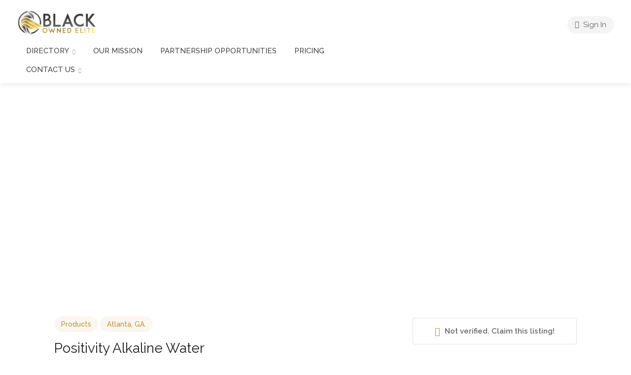

--- FILE ---
content_type: text/html; charset=UTF-8
request_url: https://blackownedelite.com/listing/positivity-alkaline-water/
body_size: 40070
content:

<!DOCTYPE html>
<html lang="en-US" prefix="og: https://ogp.me/ns#">

<head>
	<meta charset="UTF-8">
	<meta name="viewport" content="width=device-width, initial-scale=1">
	<link rel="profile" href="http://gmpg.org/xfn/11">


	
<!-- Search Engine Optimization by Rank Math PRO - https://rankmath.com/ -->
<title>Positivity Alkaline Water | Black Owned Elite</title>
<meta name="description" content="Positivity Alkaline Water is an exclusive premium-bottled water experience. Every drop of Positivity is fused with positive electrolytes and each sip restores"/>
<meta name="robots" content="follow, index, max-snippet:-1, max-video-preview:-1, max-image-preview:large"/>
<link rel="canonical" href="https://blackownedelite.com/listing/positivity-alkaline-water/" />
<meta property="og:locale" content="en_US" />
<meta property="og:type" content="article" />
<meta property="og:title" content="Positivity Alkaline Water | Black Owned Elite" />
<meta property="og:description" content="Positivity Alkaline Water is an exclusive premium-bottled water experience. Every drop of Positivity is fused with positive electrolytes and each sip restores" />
<meta property="og:url" content="https://blackownedelite.com/listing/positivity-alkaline-water/" />
<meta property="og:site_name" content="Black Owned Elite" />
<meta property="article:publisher" content="https://www.facebook.com/blackownedelite/" />
<meta property="article:author" content="https://www.facebook.com/blackownedelite" />
<meta property="og:updated_time" content="2025-11-17T16:01:33+00:00" />
<meta property="og:image" content="https://blackownedelite.com/wp-content/uploads/2022/10/positivitywater_1609177010.jpg" />
<meta property="og:image:secure_url" content="https://blackownedelite.com/wp-content/uploads/2022/10/positivitywater_1609177010.jpg" />
<meta property="og:image:width" content="720" />
<meta property="og:image:height" content="720" />
<meta property="og:image:alt" content="Positivity Alkaline Water" />
<meta property="og:image:type" content="image/jpeg" />
<meta name="twitter:card" content="summary_large_image" />
<meta name="twitter:title" content="Positivity Alkaline Water | Black Owned Elite" />
<meta name="twitter:description" content="Positivity Alkaline Water is an exclusive premium-bottled water experience. Every drop of Positivity is fused with positive electrolytes and each sip restores" />
<meta name="twitter:image" content="https://blackownedelite.com/wp-content/uploads/2022/10/positivitywater_1609177010.jpg" />
<meta name="twitter:label1" content="Written by" />
<meta name="twitter:data1" content="Blackownedelite@gmail.com" />
<meta name="twitter:label2" content="Time to read" />
<meta name="twitter:data2" content="Less than a minute" />
<script type="application/ld+json" class="rank-math-schema-pro">{"@context":"https://schema.org","@graph":[[{"@context":"https://schema.org","@type":"SiteNavigationElement","@id":"#rank-math-toc","name":"Positivity Alkaline Water","url":"https://blackownedelite.com/listing/positivity-alkaline-water/#positivity-alkaline-water"}],{"@type":["LocalBusiness","Organization"],"@id":"https://blackownedelite.com/#organization","name":"Black Owned Elite Business Directory","url":"https://blackownedelite.com","sameAs":["https://www.facebook.com/blackownedelite/"],"email":"blackownedelite@gmail.com","logo":{"@type":"ImageObject","@id":"https://blackownedelite.com/#logo","url":"https://blackownedelite.com/wp-content/uploads/2025/08/Black-Owned-Elite-112-Logo.png","contentUrl":"https://blackownedelite.com/wp-content/uploads/2025/08/Black-Owned-Elite-112-Logo.png","caption":"Black Owned Elite","inLanguage":"en-US","width":"112","height":"112"},"openingHours":["Monday,Tuesday,Wednesday,Thursday,Friday,Saturday,Sunday 09:00-17:00"],"description":"Welcome to Black Owned Elite, your gateway to a world of luxury and quality from black-owned businesses. We\u2019ve handpicked the very best, bringing you top-notch black-owned restaurants, trendy shops, and talented black professionals.","image":{"@id":"https://blackownedelite.com/#logo"}},{"@type":"WebSite","@id":"https://blackownedelite.com/#website","url":"https://blackownedelite.com","name":"Black Owned Elite","alternateName":"Black Owned Elite Business Directory","publisher":{"@id":"https://blackownedelite.com/#organization"},"inLanguage":"en-US"},{"@type":"ImageObject","@id":"https://blackownedelite.com/wp-content/uploads/2022/10/positivitywater_1609177010.jpg","url":"https://blackownedelite.com/wp-content/uploads/2022/10/positivitywater_1609177010.jpg","width":"720","height":"720","caption":"Positivity Alkaline Water","inLanguage":"en-US"},{"@type":"WebPage","@id":"https://blackownedelite.com/listing/positivity-alkaline-water/#webpage","url":"https://blackownedelite.com/listing/positivity-alkaline-water/","name":"Positivity Alkaline Water | Black Owned Elite","datePublished":"2025-08-09T22:09:20+00:00","dateModified":"2025-11-17T16:01:33+00:00","isPartOf":{"@id":"https://blackownedelite.com/#website"},"primaryImageOfPage":{"@id":"https://blackownedelite.com/wp-content/uploads/2022/10/positivitywater_1609177010.jpg"},"inLanguage":"en-US"}]}</script>
<!-- /Rank Math WordPress SEO plugin -->

<link rel='dns-prefetch' href='//maps.googleapis.com' />
<link rel='dns-prefetch' href='//fonts.googleapis.com' />
<link rel="alternate" type="application/rss+xml" title="Black Owned Elite &raquo; Feed" href="https://blackownedelite.com/feed/" />
<link rel="alternate" type="application/rss+xml" title="Black Owned Elite &raquo; Comments Feed" href="https://blackownedelite.com/comments/feed/" />
<link rel="alternate" type="application/rss+xml" title="Black Owned Elite &raquo; Positivity Alkaline Water Comments Feed" href="https://blackownedelite.com/listing/positivity-alkaline-water/feed/" />
<link rel="alternate" title="oEmbed (JSON)" type="application/json+oembed" href="https://blackownedelite.com/wp-json/oembed/1.0/embed?url=https%3A%2F%2Fblackownedelite.com%2Flisting%2Fpositivity-alkaline-water%2F" />
<link rel="alternate" title="oEmbed (XML)" type="text/xml+oembed" href="https://blackownedelite.com/wp-json/oembed/1.0/embed?url=https%3A%2F%2Fblackownedelite.com%2Flisting%2Fpositivity-alkaline-water%2F&#038;format=xml" />
<style id='wp-img-auto-sizes-contain-inline-css' type='text/css'>
img:is([sizes=auto i],[sizes^="auto," i]){contain-intrinsic-size:3000px 1500px}
/*# sourceURL=wp-img-auto-sizes-contain-inline-css */
</style>

<style id='wp-emoji-styles-inline-css' type='text/css'>

	img.wp-smiley, img.emoji {
		display: inline !important;
		border: none !important;
		box-shadow: none !important;
		height: 1em !important;
		width: 1em !important;
		margin: 0 0.07em !important;
		vertical-align: -0.1em !important;
		background: none !important;
		padding: 0 !important;
	}
/*# sourceURL=wp-emoji-styles-inline-css */
</style>
<link rel='stylesheet' id='wp-block-library-css' href='https://blackownedelite.com/wp-includes/css/dist/block-library/style.min.css?ver=6.9' type='text/css' media='all' />
<style id='classic-theme-styles-inline-css' type='text/css'>
/*! This file is auto-generated */
.wp-block-button__link{color:#fff;background-color:#32373c;border-radius:9999px;box-shadow:none;text-decoration:none;padding:calc(.667em + 2px) calc(1.333em + 2px);font-size:1.125em}.wp-block-file__button{background:#32373c;color:#fff;text-decoration:none}
/*# sourceURL=/wp-includes/css/classic-themes.min.css */
</style>
<style id='global-styles-inline-css' type='text/css'>
:root{--wp--preset--aspect-ratio--square: 1;--wp--preset--aspect-ratio--4-3: 4/3;--wp--preset--aspect-ratio--3-4: 3/4;--wp--preset--aspect-ratio--3-2: 3/2;--wp--preset--aspect-ratio--2-3: 2/3;--wp--preset--aspect-ratio--16-9: 16/9;--wp--preset--aspect-ratio--9-16: 9/16;--wp--preset--color--black: #000000;--wp--preset--color--cyan-bluish-gray: #abb8c3;--wp--preset--color--white: #ffffff;--wp--preset--color--pale-pink: #f78da7;--wp--preset--color--vivid-red: #cf2e2e;--wp--preset--color--luminous-vivid-orange: #ff6900;--wp--preset--color--luminous-vivid-amber: #fcb900;--wp--preset--color--light-green-cyan: #7bdcb5;--wp--preset--color--vivid-green-cyan: #00d084;--wp--preset--color--pale-cyan-blue: #8ed1fc;--wp--preset--color--vivid-cyan-blue: #0693e3;--wp--preset--color--vivid-purple: #9b51e0;--wp--preset--gradient--vivid-cyan-blue-to-vivid-purple: linear-gradient(135deg,rgb(6,147,227) 0%,rgb(155,81,224) 100%);--wp--preset--gradient--light-green-cyan-to-vivid-green-cyan: linear-gradient(135deg,rgb(122,220,180) 0%,rgb(0,208,130) 100%);--wp--preset--gradient--luminous-vivid-amber-to-luminous-vivid-orange: linear-gradient(135deg,rgb(252,185,0) 0%,rgb(255,105,0) 100%);--wp--preset--gradient--luminous-vivid-orange-to-vivid-red: linear-gradient(135deg,rgb(255,105,0) 0%,rgb(207,46,46) 100%);--wp--preset--gradient--very-light-gray-to-cyan-bluish-gray: linear-gradient(135deg,rgb(238,238,238) 0%,rgb(169,184,195) 100%);--wp--preset--gradient--cool-to-warm-spectrum: linear-gradient(135deg,rgb(74,234,220) 0%,rgb(151,120,209) 20%,rgb(207,42,186) 40%,rgb(238,44,130) 60%,rgb(251,105,98) 80%,rgb(254,248,76) 100%);--wp--preset--gradient--blush-light-purple: linear-gradient(135deg,rgb(255,206,236) 0%,rgb(152,150,240) 100%);--wp--preset--gradient--blush-bordeaux: linear-gradient(135deg,rgb(254,205,165) 0%,rgb(254,45,45) 50%,rgb(107,0,62) 100%);--wp--preset--gradient--luminous-dusk: linear-gradient(135deg,rgb(255,203,112) 0%,rgb(199,81,192) 50%,rgb(65,88,208) 100%);--wp--preset--gradient--pale-ocean: linear-gradient(135deg,rgb(255,245,203) 0%,rgb(182,227,212) 50%,rgb(51,167,181) 100%);--wp--preset--gradient--electric-grass: linear-gradient(135deg,rgb(202,248,128) 0%,rgb(113,206,126) 100%);--wp--preset--gradient--midnight: linear-gradient(135deg,rgb(2,3,129) 0%,rgb(40,116,252) 100%);--wp--preset--font-size--small: 13px;--wp--preset--font-size--medium: 20px;--wp--preset--font-size--large: 36px;--wp--preset--font-size--x-large: 42px;--wp--preset--spacing--20: 0.44rem;--wp--preset--spacing--30: 0.67rem;--wp--preset--spacing--40: 1rem;--wp--preset--spacing--50: 1.5rem;--wp--preset--spacing--60: 2.25rem;--wp--preset--spacing--70: 3.38rem;--wp--preset--spacing--80: 5.06rem;--wp--preset--shadow--natural: 6px 6px 9px rgba(0, 0, 0, 0.2);--wp--preset--shadow--deep: 12px 12px 50px rgba(0, 0, 0, 0.4);--wp--preset--shadow--sharp: 6px 6px 0px rgba(0, 0, 0, 0.2);--wp--preset--shadow--outlined: 6px 6px 0px -3px rgb(255, 255, 255), 6px 6px rgb(0, 0, 0);--wp--preset--shadow--crisp: 6px 6px 0px rgb(0, 0, 0);}:where(.is-layout-flex){gap: 0.5em;}:where(.is-layout-grid){gap: 0.5em;}body .is-layout-flex{display: flex;}.is-layout-flex{flex-wrap: wrap;align-items: center;}.is-layout-flex > :is(*, div){margin: 0;}body .is-layout-grid{display: grid;}.is-layout-grid > :is(*, div){margin: 0;}:where(.wp-block-columns.is-layout-flex){gap: 2em;}:where(.wp-block-columns.is-layout-grid){gap: 2em;}:where(.wp-block-post-template.is-layout-flex){gap: 1.25em;}:where(.wp-block-post-template.is-layout-grid){gap: 1.25em;}.has-black-color{color: var(--wp--preset--color--black) !important;}.has-cyan-bluish-gray-color{color: var(--wp--preset--color--cyan-bluish-gray) !important;}.has-white-color{color: var(--wp--preset--color--white) !important;}.has-pale-pink-color{color: var(--wp--preset--color--pale-pink) !important;}.has-vivid-red-color{color: var(--wp--preset--color--vivid-red) !important;}.has-luminous-vivid-orange-color{color: var(--wp--preset--color--luminous-vivid-orange) !important;}.has-luminous-vivid-amber-color{color: var(--wp--preset--color--luminous-vivid-amber) !important;}.has-light-green-cyan-color{color: var(--wp--preset--color--light-green-cyan) !important;}.has-vivid-green-cyan-color{color: var(--wp--preset--color--vivid-green-cyan) !important;}.has-pale-cyan-blue-color{color: var(--wp--preset--color--pale-cyan-blue) !important;}.has-vivid-cyan-blue-color{color: var(--wp--preset--color--vivid-cyan-blue) !important;}.has-vivid-purple-color{color: var(--wp--preset--color--vivid-purple) !important;}.has-black-background-color{background-color: var(--wp--preset--color--black) !important;}.has-cyan-bluish-gray-background-color{background-color: var(--wp--preset--color--cyan-bluish-gray) !important;}.has-white-background-color{background-color: var(--wp--preset--color--white) !important;}.has-pale-pink-background-color{background-color: var(--wp--preset--color--pale-pink) !important;}.has-vivid-red-background-color{background-color: var(--wp--preset--color--vivid-red) !important;}.has-luminous-vivid-orange-background-color{background-color: var(--wp--preset--color--luminous-vivid-orange) !important;}.has-luminous-vivid-amber-background-color{background-color: var(--wp--preset--color--luminous-vivid-amber) !important;}.has-light-green-cyan-background-color{background-color: var(--wp--preset--color--light-green-cyan) !important;}.has-vivid-green-cyan-background-color{background-color: var(--wp--preset--color--vivid-green-cyan) !important;}.has-pale-cyan-blue-background-color{background-color: var(--wp--preset--color--pale-cyan-blue) !important;}.has-vivid-cyan-blue-background-color{background-color: var(--wp--preset--color--vivid-cyan-blue) !important;}.has-vivid-purple-background-color{background-color: var(--wp--preset--color--vivid-purple) !important;}.has-black-border-color{border-color: var(--wp--preset--color--black) !important;}.has-cyan-bluish-gray-border-color{border-color: var(--wp--preset--color--cyan-bluish-gray) !important;}.has-white-border-color{border-color: var(--wp--preset--color--white) !important;}.has-pale-pink-border-color{border-color: var(--wp--preset--color--pale-pink) !important;}.has-vivid-red-border-color{border-color: var(--wp--preset--color--vivid-red) !important;}.has-luminous-vivid-orange-border-color{border-color: var(--wp--preset--color--luminous-vivid-orange) !important;}.has-luminous-vivid-amber-border-color{border-color: var(--wp--preset--color--luminous-vivid-amber) !important;}.has-light-green-cyan-border-color{border-color: var(--wp--preset--color--light-green-cyan) !important;}.has-vivid-green-cyan-border-color{border-color: var(--wp--preset--color--vivid-green-cyan) !important;}.has-pale-cyan-blue-border-color{border-color: var(--wp--preset--color--pale-cyan-blue) !important;}.has-vivid-cyan-blue-border-color{border-color: var(--wp--preset--color--vivid-cyan-blue) !important;}.has-vivid-purple-border-color{border-color: var(--wp--preset--color--vivid-purple) !important;}.has-vivid-cyan-blue-to-vivid-purple-gradient-background{background: var(--wp--preset--gradient--vivid-cyan-blue-to-vivid-purple) !important;}.has-light-green-cyan-to-vivid-green-cyan-gradient-background{background: var(--wp--preset--gradient--light-green-cyan-to-vivid-green-cyan) !important;}.has-luminous-vivid-amber-to-luminous-vivid-orange-gradient-background{background: var(--wp--preset--gradient--luminous-vivid-amber-to-luminous-vivid-orange) !important;}.has-luminous-vivid-orange-to-vivid-red-gradient-background{background: var(--wp--preset--gradient--luminous-vivid-orange-to-vivid-red) !important;}.has-very-light-gray-to-cyan-bluish-gray-gradient-background{background: var(--wp--preset--gradient--very-light-gray-to-cyan-bluish-gray) !important;}.has-cool-to-warm-spectrum-gradient-background{background: var(--wp--preset--gradient--cool-to-warm-spectrum) !important;}.has-blush-light-purple-gradient-background{background: var(--wp--preset--gradient--blush-light-purple) !important;}.has-blush-bordeaux-gradient-background{background: var(--wp--preset--gradient--blush-bordeaux) !important;}.has-luminous-dusk-gradient-background{background: var(--wp--preset--gradient--luminous-dusk) !important;}.has-pale-ocean-gradient-background{background: var(--wp--preset--gradient--pale-ocean) !important;}.has-electric-grass-gradient-background{background: var(--wp--preset--gradient--electric-grass) !important;}.has-midnight-gradient-background{background: var(--wp--preset--gradient--midnight) !important;}.has-small-font-size{font-size: var(--wp--preset--font-size--small) !important;}.has-medium-font-size{font-size: var(--wp--preset--font-size--medium) !important;}.has-large-font-size{font-size: var(--wp--preset--font-size--large) !important;}.has-x-large-font-size{font-size: var(--wp--preset--font-size--x-large) !important;}
:where(.wp-block-post-template.is-layout-flex){gap: 1.25em;}:where(.wp-block-post-template.is-layout-grid){gap: 1.25em;}
:where(.wp-block-term-template.is-layout-flex){gap: 1.25em;}:where(.wp-block-term-template.is-layout-grid){gap: 1.25em;}
:where(.wp-block-columns.is-layout-flex){gap: 2em;}:where(.wp-block-columns.is-layout-grid){gap: 2em;}
:root :where(.wp-block-pullquote){font-size: 1.5em;line-height: 1.6;}
/*# sourceURL=global-styles-inline-css */
</style>
<link rel='stylesheet' id='contact-form-7-css' href='https://blackownedelite.com/wp-content/plugins/contact-form-7/includes/css/styles.css?ver=6.1.4' type='text/css' media='all' />
<link rel='stylesheet' id='listeo_core-frontend-css' href='https://blackownedelite.com/wp-content/plugins/listeo-core/assets/css/frontend.css?ver=2.0.20' type='text/css' media='all' />
<link rel='stylesheet' id='listeo-core-fullcalendar-css' href='https://blackownedelite.com/wp-content/plugins/listeo-core/assets/css/fullcalendar.min.css?ver=1.0' type='text/css' media='all' />
<style id='woocommerce-inline-inline-css' type='text/css'>
.woocommerce form .form-row .required { visibility: visible; }
/*# sourceURL=woocommerce-inline-inline-css */
</style>
<link rel='stylesheet' id='bootstrap-css' href='https://blackownedelite.com/wp-content/themes/listeo/css/bootstrap-grid.css?ver=6.9' type='text/css' media='all' />
<link rel='stylesheet' id='font-awesome-5-css' href='https://blackownedelite.com/wp-content/themes/listeo/css/all.css?ver=6.9' type='text/css' media='all' />
<link rel='stylesheet' id='font-awesome-5-shims-css' href='https://blackownedelite.com/wp-content/themes/listeo/css/v4-shims.min.css?ver=6.9' type='text/css' media='all' />
<link rel='stylesheet' id='simple-line-icons-css' href='https://blackownedelite.com/wp-content/themes/listeo/css/simple-line-icons.css?ver=6.9' type='text/css' media='all' />
<link rel='stylesheet' id='listeo-woocommerce-css' href='https://blackownedelite.com/wp-content/themes/listeo/css/woocommerce.min.css?ver=6.9' type='text/css' media='all' />
<link rel='stylesheet' id='listeo-style-css' href='https://blackownedelite.com/wp-content/themes/listeo/style.css?ver=1.9.54' type='text/css' media='all' />
<style id='listeo-style-inline-css' type='text/css'>
.drilldown-menu:not(.fs-container .drilldown-menu) .menu-toggle.dd-active:after {	content: "Close";}        .custom-menu-colors .mobile-navigation-wrapper, .custom-menu-colors #mobile-nav .open-submenu > .sub-menu { background: #000000; }.custom-menu-colors  .mobile-navigation-list li a, .custom-menu-colors #mobile-nav .sub-menu-back-btn, .custom-menu-colors .textwidget { color: ; }/* Header Background Color  */body.light-dashboard.page-template-template-dashboard .dashboard #header.custom-header,#header.custom-header.cloned,#header.custom-header {  background-color: #ffffff;}/* Header Font Color */#header.custom-header .user-name,#header.custom-header #navigation.style-1>ul>li>a {  color: #000000;}#header.custom-header button.button.border,#header.custom-header a.button.border {    color: #000000;    border-color: #000000;}/* Header Hover Color */#header.custom-header #navigation.style-1 > ul > li.current-menu-ancestor > a, #header.custom-header #navigation.style-1 > ul > li.current-menu-item > a, #header.custom-header #navigation.style-1 > ul > li:hover > a {        color: #000000;}/* Footer Background Color */#footer.custom-footer {  background: #010101;}/* Footer Headliens Color */#footer.custom-footer ul.menu li:before,#footer.custom-footer h4 { color: ; }/* Footer Text Color */#footer.custom-footer ul.menu li a,#footer.custom-footer, #footer.custom-footer a, #footer.custom-footer .copyrights{ color: ; }#footer.custom-footer .new-footer-social-icons li a,#footer.custom-footer .textwidget, #footer.custom-footer .footer-new-bottom-left { color: ; }.card {    --background-checkbox: #bf9231;     --card-shadow: #bf9231;}input[type='checkbox'].switch_1:checked,.time-slot input:checked ~ label:hover,div.datedropper:before,div.datedropper .pick-submit,div.datedropper .pick-lg-b .pick-sl:before,div.datedropper .pick-m,body.no-map-marker-icon .face.front,body.no-map-marker-icon .face.front:after,div.datedropper .pick-lg-h {  background-color: #bf9231 !important;}#booking-date-range-enabler:after,.nav-links div a:hover, #posts-nav li a:hover,.hosted-by-title a:hover,.sort-by-select .select2-container--default .select2-selection--single .select2-selection__arrow b:after,.claim-badge a i,.search-input-icon:hover i,.listing-features.checkboxes a:hover,div.datedropper .pick-y.pick-jump,div.datedropper .pick li span,div.datedropper .pick-lg-b .pick-wke,div.datedropper .pick-btn,#listeo-coupon-link,.total-discounted_costs span,body.light-dashboard.page-template-template-dashboard .dashboard-nav ul li a i,.widget_meta ul li a:hover, .widget_categories ul li a:hover, .widget_archive ul li a:hover, .widget_recent_comments ul li a:hover, .widget_recent_entries ul li a:hover,.booking-estimated-discount-cost span {  color: #bf9231 !important;}.comment-by-listing a:hover,.browse-all-user-listings a i,.hosted-by-title h4 a:hover,.style-2 .trigger.active a,.style-2 .ui-accordion .ui-accordion-header-active:hover,.style-2 .ui-accordion .ui-accordion-header-active,.fp-accordion .accordion h3.ui-accordion-header-active i.fa-angle-down,.trigger.active a, .ui-accordion .ui-accordion-header-active:hover, .ui-accordion .ui-accordion-header-active,#posts-nav li a:hover,.plan.featured .listing-badge,.post-content h3 a:hover,.add-review-photos i,.show-more-button i,.listing-details-sidebar li a,.star-rating .rating-counter a:hover,.more-search-options-trigger:after,.header-widget .sign-in:hover,#footer a,#footer .footer-links li a:hover,#navigation.style-1 .current,#navigation.style-1 ul li:hover a,.user-menu.active .user-name:after,.user-menu:hover .user-name:after,.user-menu.active .user-name,.user-menu:hover .user-name,.main-search-input-item.location a:hover,.chosen-container .chosen-results li.highlighted,.input-with-icon.location a i:hover,.sort-by .chosen-container-single .chosen-single div:after,.sort-by .chosen-container-single .chosen-default,.panel-dropdown a:after,.post-content a.read-more,.post-meta li a:hover,.widget-text h5 a:hover,.about-author a,button.button.border.white:hover,a.button.border.white:hover,.icon-box-2 i,button.button.border,a.button.border,.style-2 .ui-accordion .ui-accordion-header:hover,.style-2 .trigger a:hover ,.plan.featured .listing-badges .featured,.list-4 li:before,.list-3 li:before,.list-2 li:before,.list-1 li:before,.info-box h4,.testimonial-carousel .slick-slide.slick-active .testimonial:before,.sign-in-form .tabs-nav li a:hover,.sign-in-form .tabs-nav li.active a,.lost_password:hover a,#top-bar .social-icons li a:hover i,.listing-share .social-icons li a:hover i,.agent .social-icons li a:hover i,#footer .social-icons li a:hover i,.headline span i,vc_tta.vc_tta-style-tabs-style-1 .vc_tta-tab.vc_active a,.vc_tta.vc_tta-style-tabs-style-2 .vc_tta-tab.vc_active a,.tabs-nav li.active a,.wc-tabs li.active a.custom-caption,#backtotop a,.trigger.active a,.post-categories li a,.vc_tta.vc_tta-style-tabs-style-3.vc_general .vc_tta-tab a:hover,.vc_tta.vc_tta-style-tabs-style-3.vc_general .vc_tta-tab.vc_active a,.wc-tabs li a:hover,.tabs-nav li a:hover,.tabs-nav li.active a,.wc-tabs li a:hover,.wc-tabs li.active a,.testimonial-author h4,.widget-button:hover,.widget-text h5 a:hover,a,a.button.border,a.button.border.white:hover,button.button.border,button.button.border.white:hover,.wpb-js-composer .vc_tta.vc_general.vc_tta-style-tabs-style-1 .vc_tta-tab.vc_active>a,.wpb-js-composer .vc_tta.vc_general.vc_tta-style-tabs-style-2 .vc_tta-tab.vc_active>a,#add_payment_method .cart-collaterals .cart_totals tr th,.woocommerce-cart .cart-collaterals .cart_totals tr th, .woocommerce-checkout .cart-collaterals .cart_totals tr th,#add_payment_method table.cart th, .woocommerce-cart table.cart th, .woocommerce-checkout table.cart th,.woocommerce-checkout table.shop_table th,.uploadButton .uploadButton-button:before,.time-slot input ~ label:hover,.time-slot label:hover span,#titlebar.listing-titlebar span.listing-tag a, .rating-box-footer h5 a:hover,.panel-wrapper .drilldown-menu .menu-toggle:before, .drilldown-menu .menu-item:hover .arrow, .drilldown-menu .menu-item:hover .arrow:before, .drilldown-menu .menu-item.selected:after, .category-item:hover .category-name,.category-item.active .category-name,.category-item i.sl,.category-item.active i.sl,.category-item:hover  i.sl,.category-item i.fa,.category-item.active i.fa,.category-item:hover  i.fa,.booking-loading-icon {    color: #bf9231;}:root {--primary-color: #bf9231;--listeo-primary-color: #bf9231;--listeo-primary-color-rgb: 191,146,49;--listeo-primary-color-light: #bf92311A;--light-pink-bg: #bf923110;--msf-color-primary:  #bf9231;  --msf-color-primary-light-bg:  #bf923110;   }.category-item:hover,.category-item.active {  background-color: #bf92310f;}.listing-details li i {    background-color: #bf923126;    color: #bf9231;}.child-category:hover .child-category-icon-container, .drilldown-menu .menu-item:hover {    background-color: #bf923110;  color:#bf9231;  }.listing-features.checkboxes li.feature-has-icon.faicon i {  color: #bf9231;} :root {  --wp-components-color-accent: #bf9231; /* Your custom accent color */}body .feature-svg-icon svg g,body .feature-svg-icon svg circle,body .feature-svg-icon svg rect,body .feature-svg-icon svg path,body .icon-box-2 svg g,body .icon-box-2 svg circle,body .icon-box-2 svg rect,body .icon-box-2 svg path,body .listeo-svg-icon-box-grid svg g,body .listeo-svg-icon-box-grid svg circle,body .listeo-svg-icon-box-grid svg rect,body .listeo-svg-icon-box-grid svg path,.listing-type:hover .listing-type-icon svg g,.listing-type:hover .listing-type-icon svg circle,.listing-type:hover .listing-type-icon svg rect,.listing-type:hover .listing-type-icon svg path,.marker-container .front.face svg g,.marker-container .front.face svg circle,.marker-container .front.face svg rect,.marker-container .front.face svg path { fill: #bf9231; }.qtyTotal,.mm-menu em.mm-counter,.mm-counter,.category-small-box:hover,.option-set li a.selected,.pricing-list-container h4:after,#backtotop a,.chosen-container-multi .chosen-choices li.search-choice,.select-options li:hover,button.panel-apply,.layout-switcher a:hover,.listing-features.checkboxes li:before,.comment-by a.comment-reply-link:hover,.add-review-photos:hover,.office-address h3:after,.post-img:before,button.button,.booking-confirmation-page a.button.color,input[type="button"],input[type="submit"],a.button,a.button.border:hover,button.button.border:hover,table.basic-table th,.plan.featured .plan-price,mark.color,.style-4 .tabs-nav li.active a,.style-5 .tabs-nav li.active a,.dashboard-list-box .button.gray:hover,.change-photo-btn:hover,.dashboard-list-box  a.rate-review:hover,input:checked + .slider,.add-pricing-submenu.button:hover,.add-pricing-list-item.button:hover,.custom-zoom-in:hover,.custom-zoom-out:hover,#geoLocation:hover,#streetView:hover,#scrollEnabling:hover,.code-button:hover,.category-small-box-alt:hover .category-box-counter-alt,#scrollEnabling.enabled,#mapnav-buttons a:hover,#sign-in-dialog .mfp-close:hover,.button.listeo-booking-widget-apply_new_coupon:before,#small-dialog .mfp-close:hover,#claim-dialog .mfp-close:hover,.numInputWrapper span:hover,.enable-filters-button i,.enable-filters-button span,.daterangepicker td.end-date.in-range.available,.radio input[type='radio'] + label .radio-label:after,.radio input[type='radio']:checked + label .radio-label,.daterangepicker .ranges li.active, .day-slot-headline, .add-slot-btn button:hover, .daterangepicker td.available:hover, .daterangepicker th.available:hover, .time-slot input:checked ~ label, .daterangepicker td.active, .daterangepicker td.active:hover, .daterangepicker .drp-buttons button.applyBtn,.uploadButton .uploadButton-button:hover {    background-color: #bf9231;}.rangeslider__fill,span.blog-item-tag ,.testimonial-carousel .slick-slide.slick-active .testimonial-box,.listing-item-container.list-layout span.tag,.tip:not(.inside-switch),.search .panel-dropdown.active a:not(.dropdown-menu a),#getDirection:hover,.home-search-slide h3 a:before, .home-search-slide h3 strong:before,.loader-ajax-container,.mfp-arrow:hover {    background: #bf9231;}.icon-box-v3 .ibv3-icon i, .icon-box-v3 .ibv3-icon svg g, .icon-box-v3 .ibv3-icon svg circle, .icon-box-v3 .ibv3-icon svg rect, .icon-box-v3 .ibv3-icon svg path{    fill:  #bf9231;}#titlebar.listing-titlebar span.listing-tag { background:  #bf923112; }.ibv3-icon {    background:  #bf923110;}.icon-box-v3:hover .ibv3-icon {    background:  #bf9231;    box-shadow:  0 3px 8px #bf923150;}.radio input[type='radio']:checked + label .radio-label,.rangeslider__handle { border-color: #bf9231; }.layout-switcher a.active {    color: #bf9231;    border-color: #bf9231;}#titlebar.listing-titlebar span.listing-tag a,#titlebar.listing-titlebar span.listing-tag {    border-color: #bf9231;  }.woocommerce .widget_price_filter .ui-slider .ui-slider-handle,.woocommerce .widget_price_filter .ui-slider .ui-slider-range,.single-service .qtyInc:hover, .single-service .qtyDec:hover,.services-counter,.listing-slider .slick-next:hover,.listing-slider .slick-prev:hover {    background-color: #bf9231;}.single-service .qtyInc:hover, .single-service .qtyDec:hover{    -webkit-text-stroke: 1px #bf9231;}.listing-nav-container.cloned .listing-nav li:first-child a.active,.listing-nav-container.cloned .listing-nav li:first-child a:hover,.listing-nav li:first-child a,.listing-nav li a.active,.listing-nav li a:hover {    border-color: #bf9231;    color: #bf9231;}.pricing-list-container h4 {    color: #bf9231;    border-color: #bf9231;}.sidebar-textbox ul.contact-details li a { color: #bf9231; }button.button.border,a.button.border {    color: #bf9231;    border-color: #bf9231;}.trigger.active a,.ui-accordion .ui-accordion-header-active:hover,.ui-accordion .ui-accordion-header-active {   }.numbered.color ol > li::before {    border-color: #bf9231;;    color: #bf9231;}.numbered.color.filled ol > li::before {    border-color: #bf9231;    background-color: #bf9231;}.info-box {    border-top: 2px solid #bf9231;    background: linear-gradient(to bottom, rgba(255,255,255,0.98), rgba(255,255,255,0.95));    background-color: #bf9231;    color: #bf9231;}.info-box.no-border {    background: linear-gradient(to bottom, rgba(255,255,255,0.96), rgba(255,255,255,0.93));    background-color: #bf9231;}.tabs-nav li a:hover { border-color: #bf9231; }.tabs-nav li a:hover,.tabs-nav li.active a {    border-color: #bf9231;    color: #bf9231;}.style-3 .tabs-nav li a:hover,.style-3 .tabs-nav li.active a {    border-color: #bf9231;    background-color: #bf9231;}.woocommerce-cart .woocommerce table.shop_table th,.vc_tta.vc_general.vc_tta-style-style-1 .vc_active .vc_tta-panel-heading,.wpb-js-composer .vc_tta.vc_general.vc_tta-style-tabs-style-2 .vc_tta-tab.vc_active>a,.wpb-js-composer .vc_tta.vc_general.vc_tta-style-tabs-style-2 .vc_tta-tab:hover>a,.wpb-js-composer .vc_tta.vc_general.vc_tta-style-tabs-style-1 .vc_tta-tab.vc_active>a,.wpb-js-composer .vc_tta.vc_general.vc_tta-style-tabs-style-1 .vc_tta-tab:hover>a{        border-bottom-color: #bf9231}.checkboxes input[type=checkbox]:checked + label:before {    background-color: #bf9231;    border-color: #bf9231;}.listing-item-container.compact .listing-item-content span.tag { background-color: #bf9231; }.dashboard-nav ul li.current_page_item,.dashboard-nav ul li.active,.dashboard-nav ul li:hover { border-color: #bf9231; }.dashboard-list-box .comment-by-listing a:hover { color: #bf9231; }.opening-day:hover h5 { color: #bf9231 !important; }.map-box h4 a:hover { color: #bf9231; }.infoBox-close:hover {    background-color: #bf9231;    -webkit-text-stroke: 1px #bf9231;}.select2-container--default .select2-selection--multiple .select2-selection__choice,body .select2-container--default .select2-results__option--highlighted[aria-selected], body .select2-container--default .select2-results__option--highlighted[data-selected],body .woocommerce .cart .button, body .woocommerce .cart input.button,body .woocommerce #respond input#submit, body .woocommerce a.button, body .woocommerce button.button, body .woocommerce input.button,body .woocommerce #respond input#submit.alt:hover, body .woocommerce a.button.alt:hover, body .woocommerce button.button.alt:hover, body .woocommerce input.button.alt:hover,.marker-cluster-small div, .marker-cluster-medium div, .marker-cluster-large div,.cluster-visible {    background-color: #bf9231 !important;}.marker-cluster div:before {    border: 7px solid #bf9231;    opacity: 0.2;    box-shadow: inset 0 0 0 4px #bf9231;}.cluster-visible:before {    border: 7px solid #bf9231;    box-shadow: inset 0 0 0 4px #bf9231;}.marker-arrow {    border-color: #bf9231 transparent transparent;}.face.front {    border-color: #bf9231;    color: #bf9231;}.face.back {    background: #bf9231;    border-color: #bf9231;}.custom-zoom-in:hover:before,.custom-zoom-out:hover:before  { -webkit-text-stroke: 1px #bf9231;  }.category-box-btn:hover {    background-color: #bf9231;    border-color: #bf9231;}.message-bubble.me .message-text {    color: #bf9231;    background-color: rgba(191,146,49,0.05);}.time-slot input ~ label:hover {    background-color: rgba(191,146,49,0.08);   }.message-bubble.me .message-text:before {    color: rgba(191,146,49,0.05);}.booking-widget i, .opening-hours i, .message-vendor i {    color: #bf9231;}.opening-hours.summary li:hover,.opening-hours.summary li.total-costs span { color: #bf9231; }.payment-tab-trigger > input:checked ~ label::before { border-color: #bf9231; }.payment-tab-trigger > input:checked ~ label::after { background-color: #bf9231; }#navigation.style-1 > ul > li.current-menu-ancestor > a,#navigation.style-1 > ul > li.current-menu-item > a,#navigation.style-1 > ul > li:hover > a {     background: rgba(191,146,49, 0.06);    color: #bf9231;}.img-box:hover span {  background-color: #bf9231; }body #navigation.style-1 ul ul li:hover a:after,body #navigation.style-1 ul li:hover ul li:hover a,body #navigation.style-1 ul li:hover ul li:hover li:hover a,body #navigation.style-1 ul li:hover ul li:hover li:hover li:hover a,body #navigation.style-1 ul ul li:hover ul li a:hover { color: #bf9231; }.filter-tabs .filter-tab::after,.headline.headline-box span:before {    background: #bf9231;}.main-search-inner .highlighted-category {    background-color:#bf9231;    box-shadow: 0 2px 8px rgba(191,146,49, 0.2);}.category-box:hover .category-box-content span {    background-color: #bf9231;}.user-menu ul li a:hover {    color: #bf9231;}.icon-box-2 i {    background-color: #bf9231;}@keyframes iconBoxAnim {    0%,100% {        box-shadow: 0 0 0 9px rgba(191,146,49, 0.08);    }    50% {        box-shadow: 0 0 0 15px rgba(191,146,49, 0.08);    }}.listing-type:hover {box-shadow: 0 3px 12px rgba(0,0,0,0.1);background-color: #bf9231;}.listing-type:hover .listing-type-icon {color: #bf9231;}.listing-type-icon {background-color: #bf9231;box-shadow: 0 0 0 8px rgb(191,146,49, 0.1);}#chart-date-range span:after,#footer ul.menu li a:hover {    color: #bf9231;}#booking-date-range span::after, .time-slot label:hover span, .daterangepicker td.in-range, .time-slot input ~ label:hover, .booking-estimated-cost span, .time-slot label:hover span {    color: #bf9231;}.daterangepicker td.in-range {    background-color: rgba(191,146,49, 0.05);    color: #bf9231;}.leaflet-control-zoom-in:hover, .leaflet-control-zoom-out:hover {    background-color: #bf9231;;    -webkit-text-stroke: 1px #bf9231;    }.transparent-header #header:not(.cloned) #navigation.style-1 > ul > li.current-menu-ancestor > a, .transparent-header #header:not(.cloned) #navigation.style-1 > ul > li.current-menu-item:first-child > a, .transparent-header #header:not(.cloned) #navigation.style-1 > ul > li:hover > a {    background: #bf9231;}.transparent-header #header:not(.cloned) .header-widget .button:hover,.transparent-header #header:not(.cloned) .header-widget .button.border:hover {    background: #bf9231;}.transparent-header.user_not_logged_in #header:not(.cloned) .header-widget .sign-in:hover {    background: #bf9231;}.best-value-plan .pricing-package-header span,.best-value-plan .pricing-package-header h4,.owned-packages label input:checked+span i:before,.category-small-box-alt i,.category-small-box i {    color: #bf9231;}.best-value-plan .pricing-package-header,.owned-packages label input:checked+span i{    background-color: rgba(191,146,49, 0.08);}.best-value-plan,#listeo_otp-inputs input:focus  {    border-color: #bf9231;}.account-type input.account-type-radio:checked ~ label {    background-color: #bf9231;}.msf-loader-spinner circle,.pricing-package-details ul li svg path{    stroke: #bf9231;}.pricing-package-details ul li svg circle{    fill: rgba(191,146,49, 0.08);}.pricing-package [type='radio']:checked+label {    background-color: #bf9231;    border-color: #bf9231;}.category-small-box:hover {    box-shadow: 0 3px 12px rgba(191,146,49, 0.22);}.transparent-header.user_not_logged_in #header.cloned .header-widget .sign-in:hover,.user_not_logged_in .header-widget .sign-in:hover {    background: #bf9231;}.nav-links div.nav-next a:hover:before,.nav-links div.nav-previous a:hover:before,#posts-nav li.next-post a:hover:before,#posts-nav li.prev-post a:hover:before { background: #bf9231; }.slick-current .testimonial-author h4 span {   background: rgba(191,146,49, 0.06);   color: #bf9231;}body .icon-box-2 i {   background-color: rgba(191,146,49, 0.07);   color: #bf9231;}.headline.headline-box:after,.headline.headline-box span:after {background: #bf9231;}.listing-item-content span.tag {   background: #bf9231;}.message-vendor div.wpcf7 .ajax-loader,body .message-vendor input[type='submit'],body .message-vendor input[type='submit']:focus,body .message-vendor input[type='submit']:active {  background-color: #bf9231;}   .message-vendor .wpcf7-form .wpcf7-radio input[type=radio]:checked + span:before {   border-color: #bf9231;}.message-vendor .wpcf7-form .wpcf7-radio input[type=radio]:checked + span:after {   background: #bf9231;}#show-map-button,.slider-selection {background-color:#bf9231;}.listeo-cart-container:hover .mini-cart-button{    color: #bf9231;    background: #bf92311f;}.listeo-cart-container .mini-cart-button .badge {    background: #bf9231;}.transparent-header #header:not(.cloned) .header-widget .woocommerce-mini-cart__buttons a.button.checkout, .listeo-cart-container .woocommerce-mini-cart__buttons a.button.checkout {background: #bf9231;}.slider-handle {border-color:#bf9231;}.bookable-services .single-service:hover h5,.bookable-services .single-service:hover .single-service-price {    color: #bf9231;} .bookable-services .single-service:hover .single-service-price {    background-color: rgba(191,146,49, 0.08);    color: #bf9231;}  .classifieds-widget-buttons a.call-btn {    border: 1px solid #bf9231;    color: #bf9231;}.bookable-services input[type='checkbox'] + label:hover {    background-color: rgba(191,146,49, 0.08);    color: #bf9231;}.services-counter,.bookable-services input[type='checkbox']:checked + label {    background-color: #bf9231;}.bookable-services input[type='checkbox']:checked + label .single-service-price {    color: #bf9231;}.taxonomy-box-wrapper:hover .taxonomy-box-right {        border-color: #bf9231;    background:  rgba(191,146,49, 0.1);}.taxonomy-box-wrapper:hover .taxonomy-box-right path {    fill:#bf9231;}.bootstrap-select .dropdown-menu li.selected a span.check-mark:before { color:#f91942; }.dropdown-menu>li>a:hover, .dropdown-menu>.active>a, .dropdown-menu>.active>a:hover {    color: #bf9231;    background-color:  rgba(191,146,49, 0.1);}.bootstrap-select .dropdown-menu li.selected a span.check-mark:before, .bootstrap-select .dropdown-menu li.selected:hover a span.check-mark:before {  color: #bf9231; }input[type='submit'].dokan-btn-theme:hover, a.dokan-btn-theme:hover, .dokan-btn-theme:hover, input[type='submit'].dokan-btn-theme:focus, a.dokan-btn-theme:focus, .dokan-btn-theme:focus, input[type='submit'].dokan-btn-theme:active, a.dokan-btn-theme:active, .dokan-btn-theme:active, input[type='submit'].dokan-btn-theme.active, a.dokan-btn-theme.active, .dokan-btn-theme.active, .open .dropdown-toggleinput[type='submit'].dokan-btn-theme, .open .dropdown-togglea.dokan-btn-theme, .open .dropdown-toggle.dokan-btn-theme {        background-color: #bf9231 !important;    border-color: #bf9231 !important;}body.dokan-dashboard input[type='submit'].dokan-btn-theme, body.dokan-dashboard a.dokan-btn-theme, body.dokan-dashboard .dokan-btn-theme{        background-color: #bf9231 !important;;    border-color: #bf9231 !important;;}body input[type='submit'].dokan-btn-theme,body a.dokan-btn-theme, body .dokan-btn-theme {    background-color: #bf9231;    border-color: #bf9231;}#dokan-store-listing-filter-wrap .right .toggle-view .active {    color: #bf9231;}body #dokan-store-listing-filter-wrap .right .toggle-view .active {    border-color: #bf9231;}.photo-box:hover .photo-box-content span{  background: #bf9231;}#dokan-store-listing-filter-wrap .right .toggle-view .active {    color: #bf9231;}.dokan-store-products-ordeby-select .select2-container--default .select2-selection--single .select2-selection__arrow b:after {   color: #bf9231;}body, h1, h2, h3, h4, h5, h6, input[type="text"], input[type="password"], input[type="email"], textarea, select, input[type="button"], input[type="submit"], button,  button.button, a.button, #tiptip_content { font-family: Raleway  }.main-search-inner {                    text-align: center;                    }body .main-search-container:not(.elementor-main-search-container):before {    background: linear-gradient(to right, rgba(0,0,0,0.99) 20%, rgba(0,0,0,0.7) 70%, rgba(0,0,0,0) 95%)}.solid-bg-home-banner .main-search-container:before,body.transparent-header .main-search-container:not(.elementor-main-search-container):before {background: rgba(0,0,0,0.81) ;}.loader-ajax-container {   box-shadow: 0 0 20px rgba( 191,146,49, 0.4);}.page-id-103 #listeo-registration-btn { display: none; }.main-search-inner {                    text-align: center;                    }@media (min-width: 1240px) { #header:not(.sticky) ul.menu, #header:not(.sticky) .header-widget { margin-top: 10px; margin-bottom: 0px; } } #logo img { transform: translate3d(0,0px,0); } .range-output:after {    content: 'miles';}    .budget-range-output:after {        content: "$";    }.template-file.main-search-container.plain-color { background-color: #ffffff;background-image: url("data:image/svg+xml,%3Csvg xmlns='http://www.w3.org/2000/svg' width='100%25' height='100%25' viewBox='0 0 1600 800'%3E%3Cg %3E%3Cpath fill='%23fffaf5' d='M486 705.8c-109.3-21.8-223.4-32.2-335.3-19.4C99.5 692.1 49 703 0 719.8V800h843.8c-115.9-33.2-230.8-68.1-347.6-92.2C492.8 707.1 489.4 706.5 486 705.8z'/%3E%3Cpath fill='%23fff5ec' d='M1600 0H0v719.8c49-16.8 99.5-27.8 150.7-33.5c111.9-12.7 226-2.4 335.3 19.4c3.4 0.7 6.8 1.4 10.2 2c116.8 24 231.7 59 347.6 92.2H1600V0z'/%3E%3Cpath fill='%23ffefe2' d='M478.4 581c3.2 0.8 6.4 1.7 9.5 2.5c196.2 52.5 388.7 133.5 593.5 176.6c174.2 36.6 349.5 29.2 518.6-10.2V0H0v574.9c52.3-17.6 106.5-27.7 161.1-30.9C268.4 537.4 375.7 554.2 478.4 581z'/%3E%3Cpath fill='%23ffead9' d='M0 0v429.4c55.6-18.4 113.5-27.3 171.4-27.7c102.8-0.8 203.2 22.7 299.3 54.5c3 1 5.9 2 8.9 3c183.6 62 365.7 146.1 562.4 192.1c186.7 43.7 376.3 34.4 557.9-12.6V0H0z'/%3E%3Cpath fill='%23ffe5cf' d='M181.8 259.4c98.2 6 191.9 35.2 281.3 72.1c2.8 1.1 5.5 2.3 8.3 3.4c171 71.6 342.7 158.5 531.3 207.7c198.8 51.8 403.4 40.8 597.3-14.8V0H0v283.2C59 263.6 120.6 255.7 181.8 259.4z'/%3E%3Cpath fill='%23ffead9' d='M1600 0H0v136.3c62.3-20.9 127.7-27.5 192.2-19.2c93.6 12.1 180.5 47.7 263.3 89.6c2.6 1.3 5.1 2.6 7.7 3.9c158.4 81.1 319.7 170.9 500.3 223.2c210.5 61 430.8 49 636.6-16.6V0z'/%3E%3Cpath fill='%23ffefe2' d='M454.9 86.3C600.7 177 751.6 269.3 924.1 325c208.6 67.4 431.3 60.8 637.9-5.3c12.8-4.1 25.4-8.4 38.1-12.9V0H288.1c56 21.3 108.7 50.6 159.7 82C450.2 83.4 452.5 84.9 454.9 86.3z'/%3E%3Cpath fill='%23fff5ec' d='M1600 0H498c118.1 85.8 243.5 164.5 386.8 216.2c191.8 69.2 400 74.7 595 21.1c40.8-11.2 81.1-25.2 120.3-41.7V0z'/%3E%3Cpath fill='%23fffaf5' d='M1397.5 154.8c47.2-10.6 93.6-25.3 138.6-43.8c21.7-8.9 43-18.8 63.9-29.5V0H643.4c62.9 41.7 129.7 78.2 202.1 107.4C1020.4 178.1 1214.2 196.1 1397.5 154.8z'/%3E%3Cpath fill='%23ffffff' d='M1315.3 72.4c75.3-12.6 148.9-37.1 216.8-72.4h-723C966.8 71 1144.7 101 1315.3 72.4z'/%3E%3C/g%3E%3C/svg%3E");	background-attachment: fixed;	background-size: cover; } 
/*# sourceURL=listeo-style-inline-css */
</style>
<link rel='stylesheet' id='listeo-iconsmind-css' href='https://blackownedelite.com/wp-content/themes/listeo/css/icons.css?ver=6.9' type='text/css' media='all' />
<link rel='stylesheet' id='google-fonts-raleway-css' href='//fonts.googleapis.com/css?family=Raleway:300,400,500,600,700' type='text/css' media='all' />
<link rel='stylesheet' id='google-fonts-open-sans-css' href='//fonts.googleapis.com/css?family=Open+Sans:500,600,700' type='text/css' media='all' />
<script type="text/javascript" id="real3d-flipbook-global-js-extra">
/* <![CDATA[ */
var flipbookOptions_global = {"pages":[],"pdfUrl":"","printPdfUrl":"","tableOfContent":[],"id":"","bookId":"","date":"","lightboxThumbnailUrl":"","mode":"normal","viewMode":"webgl","pageTextureSize":"3000","pageTextureSizeSmall":"1500","pageTextureSizeMobile":"","pageTextureSizeMobileSmall":"1000","minPixelRatio":"1","pdfTextLayer":"true","zoomMin":"0.9","zoomStep":"2","zoomSize":"","zoomReset":"false","doubleClickZoom":"true","pageDrag":"true","singlePageMode":"false","pageFlipDuration":"1","sound":"true","startPage":"1","pageNumberOffset":"0","deeplinking":{"enabled":"false","prefix":""},"responsiveView":"true","responsiveViewTreshold":"768","responsiveViewRatio":"1","cover":"true","backCover":"true","scaleCover":"false","pageCaptions":"false","height":"400","responsiveHeight":"true","containerRatio":"","thumbnailsOnStart":"false","contentOnStart":"false","searchOnStart":"","searchResultsThumbs":"false","tableOfContentCloseOnClick":"true","thumbsCloseOnClick":"true","autoplayOnStart":"false","autoplayInterval":"3000","autoplayLoop":"true","autoplayStartPage":"1","rightToLeft":"false","pageWidth":"","pageHeight":"","thumbSize":"130","logoImg":"","logoUrl":"","logoUrlTarget":"","logoCSS":"position:absolute;left:0;top:0;","menuSelector":"","zIndex":"auto","preloaderText":"","googleAnalyticsTrackingCode":"","pdfBrowserViewerIfIE":"false","modeMobile":"","viewModeMobile":"","aspectMobile":"","aspectRatioMobile":"0.71","singlePageModeIfMobile":"false","logoHideOnMobile":"false","mobile":{"thumbnailsOnStart":"false","contentOnStart":"false","pagesInMemory":"6","bitmapResizeHeight":"","bitmapResizeQuality":"","currentPage":{"enabled":"false"},"pdfUrl":""},"lightboxCssClass":"","lightboxLink":"","lightboxLinkNewWindow":"true","lightboxBackground":"rgb(81, 85, 88)","lightboxBackgroundPattern":"","lightboxBackgroundImage":"","lightboxContainerCSS":"display:inline-block;padding:10px;","lightboxThumbnailHeight":"300","lightboxThumbnailUrlCSS":"display:block;","lightboxThumbnailInfo":"false","lightboxThumbnailInfoText":"","lightboxThumbnailInfoCSS":"top: 0;  width: 100%; height: 100%; font-size: 16px; color: #000; background: rgba(255,255,255,.8); ","showTitle":"false","showDate":"false","hideThumbnail":"false","lightboxText":"","lightboxTextCSS":"display:block;","lightboxTextPosition":"top","lightBoxOpened":"false","lightBoxFullscreen":"false","lightboxStartPage":"","lightboxMarginV":"0","lightboxMarginH":"0","lights":"true","lightPositionX":"0","lightPositionY":"150","lightPositionZ":"1400","lightIntensity":"0.6","shadows":"true","shadowMapSize":"2048","shadowOpacity":"0.2","shadowDistance":"15","pageHardness":"2","coverHardness":"2","pageRoughness":"1","pageMetalness":"0","pageSegmentsW":"6","pageSegmentsH":"1","pagesInMemory":"20","bitmapResizeHeight":"","bitmapResizeQuality":"","pageMiddleShadowSize":"4","pageMiddleShadowColorL":"#7F7F7F","pageMiddleShadowColorR":"#AAAAAA","antialias":"false","pan":"0","tilt":"0","rotateCameraOnMouseDrag":"true","panMax":"20","panMin":"-20","tiltMax":"0","tiltMin":"0","currentPage":{"enabled":"true","title":"Current page","hAlign":"left","vAlign":"top"},"btnAutoplay":{"enabled":"true","title":"Autoplay"},"btnNext":{"enabled":"true","title":"Next Page"},"btnLast":{"enabled":"false","title":"Last Page"},"btnPrev":{"enabled":"true","title":"Previous Page"},"btnFirst":{"enabled":"false","title":"First Page"},"btnZoomIn":{"enabled":"true","title":"Zoom in"},"btnZoomOut":{"enabled":"true","title":"Zoom out"},"btnToc":{"enabled":"true","title":"Table of Contents"},"btnThumbs":{"enabled":"true","title":"Pages"},"btnShare":{"enabled":"true","title":"Share"},"btnNotes":{"enabled":"false","title":"Notes"},"btnDownloadPages":{"enabled":"false","url":"","title":"Download pages"},"btnDownloadPdf":{"enabled":"true","url":"","title":"Download PDF","forceDownload":"true","openInNewWindow":"true"},"btnSound":{"enabled":"true","title":"Sound"},"btnExpand":{"enabled":"true","title":"Toggle fullscreen"},"btnSingle":{"enabled":"true","title":"Toggle single page"},"btnSearch":{"enabled":"false","title":"Search"},"search":{"enabled":"false","title":"Search"},"btnBookmark":{"enabled":"false","title":"Bookmark"},"btnPrint":{"enabled":"true","title":"Print"},"btnTools":{"enabled":"true","title":"Tools"},"btnClose":{"enabled":"true","title":"Close"},"whatsapp":{"enabled":"true"},"twitter":{"enabled":"true"},"facebook":{"enabled":"true"},"pinterest":{"enabled":"true"},"email":{"enabled":"true"},"linkedin":{"enabled":"true"},"digg":{"enabled":"false"},"reddit":{"enabled":"false"},"shareUrl":"","shareTitle":"","shareImage":"","layout":"1","icons":"FontAwesome","skin":"light","useFontAwesome5":"true","sideNavigationButtons":"true","menuNavigationButtons":"false","backgroundColor":"rgb(81, 85, 88)","backgroundPattern":"","backgroundImage":"","backgroundTransparent":"false","menuBackground":"","menuShadow":"","menuMargin":"0","menuPadding":"0","menuOverBook":"false","menuFloating":"false","menuTransparent":"false","menu2Background":"","menu2Shadow":"","menu2Margin":"0","menu2Padding":"0","menu2OverBook":"true","menu2Floating":"false","menu2Transparent":"true","skinColor":"","skinBackground":"","hideMenu":"false","menuAlignHorizontal":"center","btnColor":"","btnColorHover":"","btnBackground":"none","btnRadius":"0","btnMargin":"0","btnSize":"18","btnPaddingV":"10","btnPaddingH":"10","btnShadow":"","btnTextShadow":"","btnBorder":"","sideBtnColor":"#fff","sideBtnColorHover":"#fff","sideBtnBackground":"rgba(0,0,0,.3)","sideBtnBackgroundHover":"","sideBtnRadius":"0","sideBtnMargin":"0","sideBtnSize":"25","sideBtnPaddingV":"10","sideBtnPaddingH":"10","sideBtnShadow":"","sideBtnTextShadow":"","sideBtnBorder":"","closeBtnColorHover":"#FFF","closeBtnBackground":"rgba(0,0,0,.4)","closeBtnRadius":"0","closeBtnMargin":"0","closeBtnSize":"20","closeBtnPadding":"5","closeBtnTextShadow":"","closeBtnBorder":"","floatingBtnColor":"","floatingBtnColorHover":"","floatingBtnBackground":"","floatingBtnBackgroundHover":"","floatingBtnRadius":"","floatingBtnMargin":"","floatingBtnSize":"","floatingBtnPadding":"","floatingBtnShadow":"","floatingBtnTextShadow":"","floatingBtnBorder":"","currentPageMarginV":"5","currentPageMarginH":"5","arrowsAlwaysEnabledForNavigation":"true","arrowsDisabledNotFullscreen":"true","touchSwipeEnabled":"true","fitToWidth":"false","rightClickEnabled":"true","linkColor":"rgba(0, 0, 0, 0)","linkColorHover":"rgba(255, 255, 0, 1)","linkOpacity":"0.4","linkTarget":"_blank","pdfAutoLinks":"false","disableRange":"false","strings":{"print":"Print","printLeftPage":"Print left page","printRightPage":"Print right page","printCurrentPage":"Print current page","printAllPages":"Print all pages","download":"Download","downloadLeftPage":"Download left page","downloadRightPage":"Download right page","downloadCurrentPage":"Download current page","downloadAllPages":"Download all pages","bookmarks":"Bookmarks","bookmarkLeftPage":"Bookmark left page","bookmarkRightPage":"Bookmark right page","bookmarkCurrentPage":"Bookmark current page","search":"Search","findInDocument":"Find in document","pagesFoundContaining":"pages found containing","noMatches":"No matches","matchesFound":"matches found","page":"Page","matches":"matches","thumbnails":"Thumbnails","tableOfContent":"Table of Contents","share":"Share","pressEscToClose":"Press ESC to close","password":"Password","addNote":"Add note","typeInYourNote":"Type in your note..."},"access":"free","backgroundMusic":"","cornerCurl":"false","pdfTools":{"pageHeight":1500,"thumbHeight":200,"quality":0.8,"textLayer":"true","autoConvert":"true"},"slug":"","convertPDFLinks":"true","convertPDFLinksWithClass":"","convertPDFLinksWithoutClass":"","overridePDFEmbedder":"true","overrideDflip":"true","overrideWonderPDFEmbed":"true","override3DFlipBook":"true","overridePDFjsViewer":"true","resumeReading":"false","previewPages":"","previewMode":"","arrowColor":"#fff","arrowColorHover":"#fff","arrowBackground":"rgba(0,0,0,0)","arrowBackgroundHover":"rgba(0, 0, 0, .15)","arrowRadius":"4","arrowMargin":"4","arrowSize":"40","arrowPadding":"10","arrowTextShadow":"0px 0px 1px rgba(0, 0, 0, 1)","arrowBorder":"","s":"abcdef12"};
//# sourceURL=real3d-flipbook-global-js-extra
/* ]]> */
</script>
<script type="text/javascript" async src="https://blackownedelite.com/wp-content/plugins/burst-statistics/assets/js/timeme/timeme.min.js?ver=1769115030" id="burst-timeme-js"></script>
<script type="text/javascript" async src="https://blackownedelite.com/wp-content/uploads/burst/js/burst.min.js?ver=1769115040" id="burst-js"></script>
<script type="text/javascript" src="https://blackownedelite.com/wp-content/plugins/listeo-core/assets/js/leaflet.js?ver=6.9" id="leaflet.js-js"></script>
<script type="text/javascript" src="https://maps.googleapis.com/maps/api/js?key=AIzaSyDgn-UDHvDZFQyT7qcvXNxsAW3rjPkBunM&amp;libraries=places&amp;callback=Function.prototype&amp;v=weekly" id="google-maps-js"></script>
<script type="text/javascript" src="https://blackownedelite.com/wp-includes/js/jquery/jquery.min.js?ver=3.7.1" id="jquery-core-js"></script>
<script type="text/javascript" src="https://blackownedelite.com/wp-includes/js/jquery/jquery-migrate.min.js?ver=3.4.1" id="jquery-migrate-js"></script>
<script type="text/javascript" src="https://blackownedelite.com/wp-content/plugins/listeo-core/assets/js/leaflet-googlemutant.js?ver=2.0.20" id="listeo_core-leaflet-google-maps-js"></script>
<script type="text/javascript" src="https://blackownedelite.com/wp-content/plugins/listeo-core/assets/js/control.geocoder.js?ver=2.0.20" id="listeo_core-leaflet-geocoder-js"></script>
<script type="text/javascript" src="https://blackownedelite.com/wp-content/plugins/listeo-core/assets/js/leaflet.markercluster.js?ver=2.0.20" id="listeo_core-leaflet-markercluster-js"></script>
<script type="text/javascript" src="https://blackownedelite.com/wp-content/plugins/listeo-core/assets/js/leaflet-gesture-handling.min.js?ver=2.0.20" id="listeo_core-leaflet-gesture-handling-js"></script>
<script type="text/javascript" src="https://blackownedelite.com/wp-content/plugins/listeo-core/assets/js/listeo.leaflet.js?ver=2.0.20" id="listeo_core-leaflet-js"></script>
<script type="text/javascript" src="https://blackownedelite.com/wp-content/plugins/listeo-core/assets/js/listeo.google.autocomplete.js?ver=2.0.20" id="listeo_core-google-autocomplete-js"></script>
<script type="text/javascript" src="https://blackownedelite.com/wp-content/plugins/listeo-core/assets/js/pwstrength-bootstrap.min.js?ver=2.0.20" id="listeo_core-pwstrength-bootstrap-min-js"></script>
<script type="text/javascript" id="listeo_core-frontend-js-extra">
/* <![CDATA[ */
var listeo_core = {"ajax_url":"/wp-admin/admin-ajax.php","payout_not_valid_email_msg":"The email address is not valid. Please add a valid email address.","is_rtl":"0","lang":"","wp_locale":"en-us","currency":"USD","currency_position":"before","currency_symbol":"$","submitCenterPoint":"-34.397,150.644","centerPoint":"36.1642836,-86.7856302","country":"","upload":"https://blackownedelite.com/wp-admin/admin-ajax.php?action=handle_dropped_media","delete":"https://blackownedelite.com/wp-admin/admin-ajax.php?action=handle_delete_media","upload_nonce":"a9be961942","color":"#bf9231","dictDefaultMessage":"Drop files here to upload","dictFallbackMessage":"Your browser does not support drag'n'drop file uploads.","dictFallbackText":"Please use the fallback form below to upload your files like in the olden days.","dictFileTooBig":"File is too big ({{filesize}}MiB). Max filesize: {{maxFilesize}}MiB.","dictInvalidFileType":"You can't upload files of this type.","dictResponseError":"Server responded with {{statusCode}} code.","dictCancelUpload":"Cancel upload","dictCancelUploadConfirmation":"Are you sure you want to cancel this upload?","dictRemoveFile":"Remove file","dictMaxFilesExceeded":"You can not upload any more files.","areyousure":"Are you sure?","maxFiles":"8","maxFilesize":"10","clockformat":"","prompt_price":"Set price for this date","menu_price":"Price (optional)","menu_desc":"Description","menu_title":"Title","applyLabel":"Apply","cancelLabel":"Cancel","clearLabel":"Clear","fromLabel":"From","toLabel":"To","customRangeLabel":"Custom","next_page_listings_text":"Show next %d listings","infinite_scroll":"on","mmenuTitle":"Menu","pricingTooltip":"Click to make this item bookable in booking widget","today":"Today","tomorrow":"Tomorrow","yesterday":"Yesterday","last_7_days":"Last 7 Days","last_30_days":"Last 30 Days","this_month":"This Month","last_month":"Last Month","show_more_slots":"Show %d more","map_provider":"google","address_provider":"google","mapbox_access_token":"","mapbox_retina":"on","mapbox_style_url":"https://api.mapbox.com/styles/v1/mapbox/streets-v11/tiles/{z}/{x}/{y}@2x?access_token=","bing_maps_key":"","thunderforest_api_key":"","here_app_id":"","here_app_code":"","maps_reviews_text":"reviews","maps_noreviews_text":"Not rated yet","map_bounds_search":"on","category_title":"Category Title","day_short_su":"Su","day_short_mo":"Mo","day_short_tu":"Tu","day_short_we":"We","day_short_th":"Th","day_short_fr":"Fr","day_short_sa":"Sa","radius_state":"enabled","maps_autofit":"","maps_autolocate":"","maps_zoom":"5","maps_single_zoom":"5","autologin":"on","required_fields":"Please fill all required  fields","exceed_guests_limit":"The total number of adults and children cannot exceed the maximum guest limit","no_results_text":"No results match","no_results_found_text":"No results found","placeholder_text_single":"Select an Option","placeholder_text_multiple":"Select Some Options ","january":"January","february":"February","march":"March","april":"April","may":"May","june":"June","july":"July","august":"August","september":"September","october":"October","november":"November","december":"December","month_abbrev_jan":"Jan","month_abbrev_feb":"Feb","month_abbrev_mar":"Mar","month_abbrev_apr":"Apr","month_abbrev_may":"May","month_abbrev_jun":"Jun","month_abbrev_jul":"Jul","month_abbrev_aug":"Aug","month_abbrev_sep":"Sep","month_abbrev_oct":"Oct","month_abbrev_nov":"Nov","month_abbrev_dec":"Dec","opening_time":"Opening Time","closing_time":"Closing Time","remove":"Remove","extra_services_options_type":"","onetimefee":"One time fee","bookable_quantity_max":"Max quantity","multiguest":"Multiply by guests","multidays":"Multiply by days","multiguestdays":"Multiply by guest & days","quantitybuttons":"Quantity Buttons","booked_dates":"Those dates are already booked","replied":"Replied","hcaptcha_sitekey":"","turnstile_sitekey":"","elementor_single_gallery":"Gallery","elementor_single_overview":"Overview","elementor_single_details":"Details","elementor_single_pricing":"Pricing","elementor_single_store":"Store","elementor_single_video":"Video","elementor_single_location":"Location","elementor_single_faq":"FAQ","elementor_single_reviews":"Reviews","elementor_single_map":"Location","otp_status":"on","start_time_label":"Start Time","end_time_label":"End Time","back":"Back","search":"Search","copytoalldays":"Copy to all days","selectimefirst":"Please select time first","unblock":"Unblock","block":"Block","setprice":"Set Price","one_date_selected":"1 date selected","dates_selected":" date(s) selected","enterPrice":"Enter price for","leaveBlank":"Leave blank to remove price","selectedTerm":"Selected Term","customField":"Custom Field","customFields":"Custom Fields","customFieldsFor":"Custom fields for","next":"Next","prev":"Previous","radius_unit":"miles","user_location_text":"Your Search Location","radius_text":"Search Radius","google_maps_id":"","listing_types_config":{"service":{"booking_enabled":true,"booking_type":"single_day","booking_features":["time_slots","services","calendar"],"supports_opening_hours":true,"supports_pricing":false,"supports_time_slots":true,"supports_calendar":true,"supports_guests":false,"supports_services":true},"classifieds":{"booking_enabled":true,"booking_type":"disabled","booking_features":[],"supports_opening_hours":false,"supports_pricing":false,"supports_time_slots":false,"supports_calendar":false,"supports_guests":false,"supports_services":false}},"custom_taxonomies":["service_category","classifieds_category"],"review_criteria":"overall-experience,quality-of-product-service,atmosphere-vibe,staff-customer-service,value-for-money"};
//# sourceURL=listeo_core-frontend-js-extra
/* ]]> */
</script>
<script type="text/javascript" src="https://blackownedelite.com/wp-content/plugins/listeo-core/assets/js/frontend.js?ver=2.0.20" id="listeo_core-frontend-js"></script>
<script type="text/javascript" src="https://blackownedelite.com/wp-content/plugins/listeo-core/assets/js/bookings.js?ver=2.0.20" id="listeo_core-bookings-js"></script>
<script type="text/javascript" src="https://blackownedelite.com/wp-content/plugins/listeo-core/assets/js/drilldown.js?ver=2.0.20" id="listeo_core-drilldown-js"></script>
<script type="text/javascript" id="listeo_core-static-login-js-extra">
/* <![CDATA[ */
var listeo_login = {"ajaxurl":"https://blackownedelite.com/wp-admin/admin-ajax.php","redirecturl":"https://blackownedelite.com","loadingmessage":"Sending user info, please wait...","otp_nonce":"fe22e67125"};
//# sourceURL=listeo_core-static-login-js-extra
/* ]]> */
</script>
<script type="text/javascript" src="https://blackownedelite.com/wp-content/plugins/listeo-core/assets/js/static-login-script-otp.js?ver=1.0" id="listeo_core-static-login-js"></script>
<script type="text/javascript" src="https://blackownedelite.com/wp-content/plugins/woocommerce/assets/js/jquery-blockui/jquery.blockUI.min.js?ver=2.7.0-wc.10.4.3" id="wc-jquery-blockui-js" defer="defer" data-wp-strategy="defer"></script>
<script type="text/javascript" id="wc-add-to-cart-js-extra">
/* <![CDATA[ */
var wc_add_to_cart_params = {"ajax_url":"/wp-admin/admin-ajax.php","wc_ajax_url":"/?wc-ajax=%%endpoint%%","i18n_view_cart":"View cart","cart_url":"https://blackownedelite.com/cart/","is_cart":"","cart_redirect_after_add":"yes"};
//# sourceURL=wc-add-to-cart-js-extra
/* ]]> */
</script>
<script type="text/javascript" src="https://blackownedelite.com/wp-content/plugins/woocommerce/assets/js/frontend/add-to-cart.min.js?ver=10.4.3" id="wc-add-to-cart-js" defer="defer" data-wp-strategy="defer"></script>
<script type="text/javascript" src="https://blackownedelite.com/wp-content/plugins/woocommerce/assets/js/js-cookie/js.cookie.min.js?ver=2.1.4-wc.10.4.3" id="wc-js-cookie-js" defer="defer" data-wp-strategy="defer"></script>
<script type="text/javascript" id="woocommerce-js-extra">
/* <![CDATA[ */
var woocommerce_params = {"ajax_url":"/wp-admin/admin-ajax.php","wc_ajax_url":"/?wc-ajax=%%endpoint%%","i18n_password_show":"Show password","i18n_password_hide":"Hide password"};
//# sourceURL=woocommerce-js-extra
/* ]]> */
</script>
<script type="text/javascript" src="https://blackownedelite.com/wp-content/plugins/woocommerce/assets/js/frontend/woocommerce.min.js?ver=10.4.3" id="woocommerce-js" defer="defer" data-wp-strategy="defer"></script>
<script type="text/javascript" id="analytify-events-tracking-js-extra">
/* <![CDATA[ */
var analytify_events_tracking = {"ajaxurl":"https://blackownedelite.com/wp-admin/admin-ajax.php","tracking_mode":"ga","ga_mode":"ga4","tracking_code":"G-H8B0F4986L","is_track_user":"1","root_domain":"blackownedelite.com","affiliate_link":[{"path":"","label":""}],"download_extension":"zip|mp3*|mpe*g|pdf|docx*|pptx*|xlsx*|rar*","anchor_tracking":"on"};
//# sourceURL=analytify-events-tracking-js-extra
/* ]]> */
</script>
<script type="text/javascript" src="https://blackownedelite.com/wp-content/plugins/wp-analytify-pro/inc/modules/events-tracking/assets/js/analytify-events-tracking.min.js?ver=7.1.1" id="analytify-events-tracking-js"></script>
<script type="text/javascript" src="https://blackownedelite.com/wp-content/themes/listeo/js/select2.min.js?ver=1.9.54" id="select2-min-js"></script>
<script type="text/javascript" src="https://blackownedelite.com/wp-content/themes/listeo/js/bootstrap-select.min.js?ver=1.9.54" id="bootstrap-select-min-js"></script>
<script type="text/javascript" src="https://blackownedelite.com/wp-content/themes/listeo/js/counterup.min.js?ver=1.9.54" id="counterup-min-js"></script>
<script type="text/javascript" src="https://blackownedelite.com/wp-content/themes/listeo/js/datedropper.js?ver=1.9.54" id="datedropper-js"></script>
<script type="text/javascript" src="https://blackownedelite.com/wp-content/themes/listeo/js/dropzone.js?ver=1.9.54" id="dropzone-js"></script>
<script type="text/javascript" src="https://blackownedelite.com/wp-content/themes/listeo/js/magnific-popup.min.js?ver=1.9.54" id="magnific-popup-min-js"></script>
<script type="text/javascript" src="https://blackownedelite.com/wp-content/themes/listeo/js/slick.min.js?ver=1.9.54" id="slick-min-js"></script>
<script type="text/javascript" src="https://blackownedelite.com/wp-content/themes/listeo/js/quantityButtons.js?ver=1.9.54" id="quantityButtons-js"></script>
<script type="text/javascript" src="https://blackownedelite.com/wp-content/themes/listeo/js/rangeslider.min.js?ver=1.9.54" id="rangeslider-min-js"></script>
<script type="text/javascript" src="https://blackownedelite.com/wp-content/themes/listeo/js/timedropper.js?ver=1.9.54" id="timedropper-js"></script>
<script type="text/javascript" src="https://blackownedelite.com/wp-content/themes/listeo/js/jquery.scrollto.js?ver=1.9.54" id="jquery-scrollto-js"></script>
<script type="text/javascript" src="https://blackownedelite.com/wp-content/themes/listeo/js/tooltips.min.js?ver=1.9.54" id="tooltips-min-js"></script>
<script type="text/javascript" src="https://blackownedelite.com/wp-content/themes/listeo/js/waypoints.min.js?ver=1.9.54" id="waypoints-min-js"></script>
<script type="text/javascript" src="https://blackownedelite.com/wp-includes/js/dist/vendor/moment.min.js?ver=2.30.1" id="moment-js"></script>
<script type="text/javascript" id="moment-js-after">
/* <![CDATA[ */
moment.updateLocale( 'en_US', {"months":["January","February","March","April","May","June","July","August","September","October","November","December"],"monthsShort":["Jan","Feb","Mar","Apr","May","Jun","Jul","Aug","Sep","Oct","Nov","Dec"],"weekdays":["Sunday","Monday","Tuesday","Wednesday","Thursday","Friday","Saturday"],"weekdaysShort":["Sun","Mon","Tue","Wed","Thu","Fri","Sat"],"week":{"dow":1},"longDateFormat":{"LT":"g:i a","LTS":null,"L":null,"LL":"F j, Y","LLL":"F j, Y g:i a","LLLL":null}} );
//# sourceURL=moment-js-after
/* ]]> */
</script>
<script type="text/javascript" src="https://blackownedelite.com/wp-content/themes/listeo/js/daterangepicker.js?ver=1.9.54" id="daterangerpicker-js"></script>
<script type="text/javascript" src="https://blackownedelite.com/wp-content/themes/listeo/js/bootstrap-slider.min.js?ver=1.9.54" id="bootstrap-slider-min-js"></script>
<link rel="https://api.w.org/" href="https://blackownedelite.com/wp-json/" /><link rel="alternate" title="JSON" type="application/json" href="https://blackownedelite.com/wp-json/wp/v2/listing/1314" /><link rel="EditURI" type="application/rsd+xml" title="RSD" href="https://blackownedelite.com/xmlrpc.php?rsd" />
<meta name="generator" content="WordPress 6.9" />
<link rel='shortlink' href='https://blackownedelite.com/?p=1314' />
<meta property="og:image" content="https://blackownedelite.com/wp-content/uploads/2022/10/positivitywater_1619297801-520x397.jpg" /><!-- This code is added by Analytify (8.0.1) https://analytify.io/ !-->
						<script async src="https://www.googletagmanager.com/gtag/js?id=G-H8B0F4986L"></script>
			<script>
			window.dataLayer = window.dataLayer || [];
			function gtag(){dataLayer.push(arguments);}
			gtag('js', new Date());

			const configuration = {"anonymize_ip":"false","forceSSL":"false","allow_display_features":"false","debug_mode":true};
			const gaID = 'G-H8B0F4986L';

			ga('require', 'linkid');
			gtag('config', gaID, configuration);

			gtag('set', {currency: 'USD'});
			</script>

			<!-- This code is added by Analytify (8.0.1) !-->	<noscript><style>.woocommerce-product-gallery{ opacity: 1 !important; }</style></noscript>
	<meta name="generator" content="Elementor 3.34.2; features: additional_custom_breakpoints; settings: css_print_method-external, google_font-enabled, font_display-auto">
			<style>
				.e-con.e-parent:nth-of-type(n+4):not(.e-lazyloaded):not(.e-no-lazyload),
				.e-con.e-parent:nth-of-type(n+4):not(.e-lazyloaded):not(.e-no-lazyload) * {
					background-image: none !important;
				}
				@media screen and (max-height: 1024px) {
					.e-con.e-parent:nth-of-type(n+3):not(.e-lazyloaded):not(.e-no-lazyload),
					.e-con.e-parent:nth-of-type(n+3):not(.e-lazyloaded):not(.e-no-lazyload) * {
						background-image: none !important;
					}
				}
				@media screen and (max-height: 640px) {
					.e-con.e-parent:nth-of-type(n+2):not(.e-lazyloaded):not(.e-no-lazyload),
					.e-con.e-parent:nth-of-type(n+2):not(.e-lazyloaded):not(.e-no-lazyload) * {
						background-image: none !important;
					}
				}
			</style>
			<script type="text/javascript" id="google_gtagjs" src="https://www.googletagmanager.com/gtag/js?id=G-H8B0F4986L" async="async"></script>
<script type="text/javascript" id="google_gtagjs-inline">
/* <![CDATA[ */
window.dataLayer = window.dataLayer || [];function gtag(){dataLayer.push(arguments);}gtag('js', new Date());gtag('config', 'G-H8B0F4986L', {} );
/* ]]> */
</script>
<script type="application/ld+json">{"@context":"https:\/\/schema.org","@type":["LocalBusiness","Product"],"name":"Positivity Alkaline Water","priceRange":"Not available","address":{"@type":"PostalAddress","streetAddress":"Atlanta, Georgia.","addressLocality":"Atlanta","addressCountry":"Georgia."},"image":"https:\/\/blackownedelite.com\/wp-content\/uploads\/2022\/10\/positivitywater_1609177010-520x397.jpg","telephone":"(678) 310-3188","email":"sales@positivitywater.com","url":"https:\/\/positivityalkalinewater.com\/","description":"Positivity Alkaline Water is an exclusive premium-bottled water experience. Every drop of Positivity is fused with positive electrolytes and each sip restores pH balance. Positivity Alkaline Water is created to refresh your outlook on life, restore your body, and renew your mind. Positivity Alkaline has a 9.5+ pH level in a Grab-N-Go 700mL bottle. Consumers [&hellip;]","sameAs":["https:\/\/www.facebook.com\/positivitywater\/","https:\/\/twitter.com\/positivitywater","https:\/\/www.instagram.com\/positivitywater\/"],"offers":{"@type":"Offer","priceCurrency":"USD","availability":"https:\/\/schema.org\/InStock","price":"0"},"currenciesAccepted":"USD"}</script><link rel="icon" href="https://blackownedelite.com/wp-content/uploads/2025/11/cropped-Icon-BOE-2-32x32.png" sizes="32x32" />
<link rel="icon" href="https://blackownedelite.com/wp-content/uploads/2025/11/cropped-Icon-BOE-2-192x192.png" sizes="192x192" />
<link rel="apple-touch-icon" href="https://blackownedelite.com/wp-content/uploads/2025/11/cropped-Icon-BOE-2-180x180.png" />
<meta name="msapplication-TileImage" content="https://blackownedelite.com/wp-content/uploads/2025/11/cropped-Icon-BOE-2-270x270.png" />
<style id="kirki-inline-styles">#logo img{max-height:50px;}#header.cloned #logo img{max-width:120px;}body{text-align:left;}h1,h2,h3,h4,h5,h6{font-weight:400;}#navigation ul > li > a{font-size:18px;font-weight:500;line-height:32px;text-align:initial;text-transform:none;color:#444;}</style>

</head>

<body  class="wp-singular listing-template-default single single-listing postid-1314 wp-custom-logo wp-theme-listeo theme-listeo woocommerce-no-js user_not_logged_in solid-header listing-type-service full-width-header slim-mobile-menu custom-menu-colors light-dashboard Listeo elementor-default elementor-kit-22" data-burst_id="1314" data-burst_type="listing">
	<div class="clearfix"></div>
	
				<!-- Wrapper -->


				<!-- Mobile Navigation -->
				<nav class="mobile-navigation-wrapper">
					<div class="mobile-nav-header">
						<div class="menu-logo">
														<a href="https://blackownedelite.com/" class="" title="Black Owned Elite" rel="home"><img id="listeo_logo" src="https://blackownedelite.com/wp-content/uploads/2025/11/logo-copy.png" data-rjs="https://blackownedelite.com/wp-content/uploads/2025/11/logo-copy.png" alt="Black Owned Elite" /></a>

						</div>
						<a href="#" class="menu-icon-toggle"></a>
					</div>

					<div class="mobile-navigation-list">
						<ul id="mobile-nav" class="menu"><li id="menu-item-10002" class="menu-item menu-item-type-post_type menu-item-object-page menu-item-home menu-item-has-children menu-item-10002"><a href="https://blackownedelite.com/">DIRECTORY</a>
<ul class="sub-menu">
	<li id="menu-item-14576" class="menu-item menu-item-type-post_type menu-item-object-page menu-item-14576"><a href="https://blackownedelite.com/blog/">ELITE BLOG</a></li>
</ul>
</li>
<li id="menu-item-11409" class="menu-item menu-item-type-post_type menu-item-object-page menu-item-11409"><a href="https://blackownedelite.com/our-mission/">OUR MISSION</a></li>
<li id="menu-item-13396" class="menu-item menu-item-type-post_type menu-item-object-page menu-item-13396"><a href="https://blackownedelite.com/partnership-opportunities/">PARTNERSHIP OPPORTUNITIES</a></li>
<li id="menu-item-14489" class="menu-item menu-item-type-post_type menu-item-object-page menu-item-14489"><a href="https://blackownedelite.com/pricing/">PRICING</a></li>
<li id="menu-item-13308" class="menu-item menu-item-type-post_type menu-item-object-page menu-item-has-children menu-item-13308"><a href="https://blackownedelite.com/contact/">CONTACT US</a>
<ul class="sub-menu">
	<li id="menu-item-10848" class="menu-item menu-item-type-post_type menu-item-object-page menu-item-10848"><a href="https://blackownedelite.com/categories/">CATEGORIES</a></li>
	<li id="menu-item-10846" class="menu-item menu-item-type-post_type menu-item-object-page menu-item-10846"><a href="https://blackownedelite.com/cities/">CITIES</a></li>
</ul>
</li>
</ul>					</div>

					<div class="mobile-nav-widgets">
												<aside id="listeo_side_social_icons" class="mobile-menu-widget widget ">
							<ul class="new-footer-social-icons"><li><a target="_blank" title="px" href="#"><i class="icon-brand-px"></i></a></li></ul>						</aside>
					</div>
				</nav>
				<!-- Mobile Navigation / End-->



				<div id="wrapper">

										<!-- Header Container
================================================== -->
					<header id="header-container" class=" ">

						<!-- Header -->
						<div id="header" class="">
							<div class="container">
																<!-- Left Side Content -->
								<div class="left-side">
									<div id="logo" data-logo-transparent="https://blackownedelite.com/wp-content/uploads/2025/11/logo-copy.png" data-logo="https://blackownedelite.com/wp-content/uploads/2025/11/logo-copy.png" data-logo-sticky="https://blackownedelite.com/wp-content/uploads/2025/11/logo-copy.png">
																						<a href="https://blackownedelite.com/" title="Black Owned Elite" rel="home"><img id="listeo_logo" src="https://blackownedelite.com/wp-content/uploads/2025/11/logo-copy.png" data-rjs="" alt="Black Owned Elite" /></a>
																				</div>


									<!-- Mobile Navigation -->
									<div class="mmenu-trigger ">
										<button class="hamburger hamburger--collapse" type="button">
											<span class="hamburger-box">
												<span class="hamburger-inner"></span>
											</span>
										</button>
									</div>



									<!-- Main Navigation -->
									<nav id="navigation" class="style-1">
										<ul id="responsive" class="menu"><li class="menu-item menu-item-type-post_type menu-item-object-page menu-item-home menu-item-has-children menu-item-10002 parentid0 depth0 dropdown"><a href="https://blackownedelite.com/" >DIRECTORY</a>
<ul class="sub-menu ">
	<li class="menu-item menu-item-type-post_type menu-item-object-page menu-item-14576 parentid10002 depth1 dropdown"><a href="https://blackownedelite.com/blog/" >ELITE BLOG</a></li>

</ul>
</li>
<li class="menu-item menu-item-type-post_type menu-item-object-page menu-item-11409 parentid0 depth0 dropdown"><a href="https://blackownedelite.com/our-mission/" >OUR MISSION</a></li>
<li class="menu-item menu-item-type-post_type menu-item-object-page menu-item-13396 parentid0 depth0 dropdown"><a href="https://blackownedelite.com/partnership-opportunities/" >PARTNERSHIP OPPORTUNITIES</a></li>
<li class="menu-item menu-item-type-post_type menu-item-object-page menu-item-14489 parentid0 depth0 dropdown"><a href="https://blackownedelite.com/pricing/" >PRICING</a></li>
<li class="menu-item menu-item-type-post_type menu-item-object-page menu-item-has-children menu-item-13308 parentid0 depth0 dropdown"><a href="https://blackownedelite.com/contact/" >CONTACT US</a>
<ul class="sub-menu ">
	<li class="menu-item menu-item-type-post_type menu-item-object-page menu-item-10848 parentid13308 depth1 dropdown"><a href="https://blackownedelite.com/categories/" >CATEGORIES</a></li>
	<li class="menu-item menu-item-type-post_type menu-item-object-page menu-item-10846 parentid13308 depth1 dropdown"><a href="https://blackownedelite.com/cities/" >CITIES</a></li>

</ul>
</li>
</ul>
									</nav>
									<div class="clearfix"></div>
									<!-- Main Navigation / End -->

								</div>

								<!-- Left Side Content / End -->
																	<!-- Right Side Content / End -->

									<div class="right-side">
										<div class="header-widget">
																						<!--end navbar-right -->
											
					<a href="https://blackownedelite.com/my-profile/" class="sign-in"><i class="sl sl-icon-login"></i> Sign In</a>
			

	
					<a href="https://blackownedelite.com/add-listing/" class="button border with-icon">Add Listing <i class="sl sl-icon-plus"></i></a>
			
										</div>
									</div>

									<!-- Right Side Content / End -->
								
							</div>
						</div>
						<!-- Header / End -->

					</header>


					<!-- Header Container / End -->
			<!-- Content
================================================== -->

	<!-- Slider -->
	<div class="listing-slider mfp-gallery-container margin-bottom-0"><a href="https://blackownedelite.com/wp-content/uploads/2022/10/positivitywater_1619297801-1200x1200.jpg" data-background-image="https://blackownedelite.com/wp-content/uploads/2022/10/positivitywater_1619297801-1200x1200.jpg" class="item mfp-gallery"></a><a href="https://blackownedelite.com/wp-content/uploads/2022/10/positivitywater_1609177010.jpg" data-background-image="https://blackownedelite.com/wp-content/uploads/2022/10/positivitywater_1609177010.jpg" class="item mfp-gallery"></a><a href="https://blackownedelite.com/wp-content/uploads/2022/10/positivitywater_1585862539.jpg" data-background-image="https://blackownedelite.com/wp-content/uploads/2022/10/positivitywater_1585862539.jpg" class="item mfp-gallery"></a><a href="https://blackownedelite.com/wp-content/uploads/2022/10/positivitywater_1662497752.jpg" data-background-image="https://blackownedelite.com/wp-content/uploads/2022/10/positivitywater_1662497752.jpg" class="item mfp-gallery"></a><a href="https://blackownedelite.com/wp-content/uploads/2022/10/positivitywater_1623783739-1200x1022.jpg" data-background-image="https://blackownedelite.com/wp-content/uploads/2022/10/positivitywater_1623783739-1200x1022.jpg" class="item mfp-gallery"></a><a href="https://blackownedelite.com/wp-content/uploads/2022/10/positivitywater_1596029706.jpg" data-background-image="https://blackownedelite.com/wp-content/uploads/2022/10/positivitywater_1596029706.jpg" class="item mfp-gallery"></a></div>
	<!-- Content
================================================== -->

	<div class="container service">
		<div class="row sticky-wrapper">
			<!-- Sidebar
		================================================== -->
			<!-- " -->

			
							<!--  -->
				<div class="col-lg-8 col-md-8 listeo-single-listing-content  padding-right-30">

					<!-- Titlebar -->
					<div id="titlebar" class="listing-titlebar">
												<div class="listing-titlebar-title">
							<div class="listing-titlebar-tags">
																	<span class="listing-tag">
										<a href="https://blackownedelite.com/listing-category/black-owned-products/">Products</a>									</span>
																
																	<span class="listing-tag">
										<a href="https://blackownedelite.com/region/atlanta-ga/">Atlanta, GA.</a>									</span>
								
								
							</div>

							<h1>Positivity Alkaline Water</h1>
															<span>
									<a href="#listing-location" class="listing-address">
										<i class="fa fa-map-marker"></i>
										Atlanta, Georgia.									</a>
								</span> <br>
								
										</div>

						</div>
						
						<!-- Content
			================================================== -->
						
						<!-- Listing Nav -->
						<div id="listing-nav" class="listing-nav-container">
							<ul class="listing-nav">
																<li><a href="#listing-overview" class="active">Overview</a></li>
																																	<li id="listing-nav-location"><a href="#listing-location">Location</a></li>
																																					<li><a href="#add-review">Add Review</a></li>
																		

							</ul>
						</div>
												<!-- Overview -->
						<div id="listing-overview" class="listing-section">
							
							<!-- Description -->
														
<p><a href="https://positivityalkalinewater.com/" target="_blank" rel="noopener">Positivity Alkaline Water</a> is an exclusive premium-bottled water experience. Every drop of Positivity is fused with positive electrolytes and each sip restores pH balance. Positivity Alkaline Water is created to refresh your outlook on life, restore your body, and renew your mind<a href="https://blackownedelite.com/region/atlanta-ga/">.</a></p>



<p>Positivity Alkaline has a 9.5+ pH level in a Grab-N-Go 700mL bottle. Consumers can enjoy a refreshing taste of the Smoky Mountains water infused with electrolytes for a positively GREAT TASTE.</p>



<p>Positivity Alkaline Water LLC is a subsidiary of StarWalker Industries, Inc., whose mission is to establish a closed loop bottling facility. More information on StarWalker Industries can be found here. In furtherance if StarWalker Industries&#8217; mission, Positivity pays $0.20 per bottle return to keep our bottles in the plastic steam loop.</p>



<h2 class="wp-block-heading" id="positivity-alkaline-water"><a href="https://positivityalkalinewater.com/" target="_blank" rel="noopener">Positivity Alkaline Water</a></h2>



<figure class="wp-block-image size-large"><a href="https://www.youtube.com/channel/UCWIfaNxzv65dd1ObYcW_5_A" target="_blank" rel="noopener"><img fetchpriority="high" decoding="async" width="1024" height="1024" src="https://blackownedelite.com/wp-content/uploads/2022/10/positivitywater_1596029706-1024x1024.jpg" alt="Positivity Alkaline Water" class="wp-image-1321" title="Positivity Alkaline Water 1" srcset="https://blackownedelite.com/wp-content/uploads/2022/10/positivitywater_1596029706-1024x1024.jpg 1024w, https://blackownedelite.com/wp-content/uploads/2022/10/positivitywater_1596029706-300x300.jpg 300w, https://blackownedelite.com/wp-content/uploads/2022/10/positivitywater_1596029706-150x150.jpg 150w, https://blackownedelite.com/wp-content/uploads/2022/10/positivitywater_1596029706-768x768.jpg 768w, https://blackownedelite.com/wp-content/uploads/2022/10/positivitywater_1596029706-590x590.jpg 590w, https://blackownedelite.com/wp-content/uploads/2022/10/positivitywater_1596029706-670x670.jpg 670w, https://blackownedelite.com/wp-content/uploads/2022/10/positivitywater_1596029706-577x577.jpg 577w, https://blackownedelite.com/wp-content/uploads/2022/10/positivitywater_1596029706-200x200.jpg 200w, https://blackownedelite.com/wp-content/uploads/2022/10/positivitywater_1596029706.jpg 1080w" sizes="(max-width: 1024px) 100vw, 1024px"></a><figcaption>Positivity Alkaline Water 2</figcaption></figure>



<div class="wp-block-rank-math-toc-block" id="rank-math-toc"><h2>Table of Contents</h2><nav><ul><li><a href="#positivity-alkaline-water">Positivity Alkaline Water</a></li></ul></nav></div>
														
	<div class="listing-links-container">
							<p>Please <a href="https://blackownedelite.com/wp-login.php?redirect_to=https%3A%2F%2Fblackownedelite.com%2Flisting%2Fpositivity-alkaline-water%2F" class="sign-in"> sign </a> in to see contact details.</p>
						
		​
	</div>
	<div class="clearfix"></div>
							<!-- Features -->
		<h3 class="listing-desc-headline">Categories</h3>

		<ul class="listing-features checkboxes margin-top-0">
			<li class="feature-has-icon faicon"><i class="fab fa-docker"></i> <a href="https://blackownedelite.com/listing-category/black-owned-products/">Products</a></li>		</ul>

		<h3 class="listing-desc-headline">Features</h3>

		<ul class="listing-features checkboxes margin-top-0">
			<li class="feature-has-icon faicon"><i class="fas fa-child"></i> <a href="https://blackownedelite.com/listing-feature/child-safe-material/">Child Safe Material</a></li><li class="feature-has-icon faicon"><i class="fas fa-truck-fast"></i> <a href="https://blackownedelite.com/listing-feature/delivery/">Delivery</a></li><li class="feature-has-icon faicon"><i class="fas fa-gift"></i> <a href="https://blackownedelite.com/listing-feature/instant-purchase/">Instant Purchase</a></li>		</ul>

		<h3 class="listing-desc-headline">Regions</h3>

		<ul class="listing-features checkboxes margin-top-0">
			<li class="feature-has-icon faicon"><i class="empty"></i> <a href="https://blackownedelite.com/region/atlanta-ga/">Atlanta, GA.</a></li>		</ul>

						</div>

																														<!-- Location -->
<!-- Location -->
<div id="listing-location" class="listing-section">
		<h3 class="listing-desc-headline margin-top-60 margin-bottom-30">Location</h3>
		<div id="singleListingMap-container" class="circle-point " >
		<div id="singleListingMap" data-latitude="33.72863" data-longitude="-84.393343" data-map-icon="fab fa-docker"  data-map-icon-svg=""></div>
					</div>
</div>


						
						<h3 class="listing-desc-headline">Calendar view</h3>
	<div id="calendar-wrapper">
	    <div id='calendar' data-listing-id="1314"></div>
	</div>																										<div id="add-review" class="add-review-box">

			<!-- Add Review -->
			<h3 class="listing-desc-headline margin-bottom-20">Add Review</h3>

							<div id="respond" class="comment-respond">
		<h3 id="reply-title" class="comment-reply-title">Leave a Reply <small><a rel="nofollow" id="cancel-comment-reply-link" href="/listing/positivity-alkaline-water/#respond" style="display:none;">Cancel reply</a></small></h3><form action="https://blackownedelite.com/wp-comments-post.php" method="post" id="commentform" class="comment-form"></form><form action="https://blackownedelite.com/wp-comments-post.php" method="POST" enctype="multipart/form-data" id="commentform" class="comment-form" ><p class="comment-notes"><span id="email-notes">Your email address will not be published.</span> <span class="required-field-message">Required fields are marked <span class="required">*</span></span></p>			<!-- Subratings Container -->
					<div class="sub-ratings-container">
													<!-- Subrating #1 -->
							<div class="add-sub-rating">
								<div class="sub-rating-title">Overall Experience 
									<i class="tip" data-tip-content="This is the standard, simple rating, usually a 1-5 star score. It serves as a quick summary of satisfaction for users scanning results."></i> 								</div>
								<div class="sub-rating-stars">
									<!-- Leave Rating -->
									<div class="clearfix"></div>
									<div class="leave-rating">
																					<input type="radio" name="overall-experience" 
											id="rating-overall-experience-5" 
											value="5"/>
											<label for="rating-overall-experience-5" class="fa fa-star"></label>
																					<input type="radio" name="overall-experience" 
											id="rating-overall-experience-4" 
											value="4"/>
											<label for="rating-overall-experience-4" class="fa fa-star"></label>
																					<input type="radio" name="overall-experience" 
											id="rating-overall-experience-3" 
											value="3"/>
											<label for="rating-overall-experience-3" class="fa fa-star"></label>
																					<input type="radio" name="overall-experience" 
											id="rating-overall-experience-2" 
											value="2"/>
											<label for="rating-overall-experience-2" class="fa fa-star"></label>
																					<input type="radio" name="overall-experience" 
											id="rating-overall-experience-1" 
											value="1"/>
											<label for="rating-overall-experience-1" class="fa fa-star"></label>
																				<span class="rating-error-message">
											Please rate Overall Experience										</span>
									</div>
								</div>
							</div>

													<!-- Subrating #1 -->
							<div class="add-sub-rating">
								<div class="sub-rating-title">Quality of Product/Service 
									<i class="tip" data-tip-content="This category focuses purely on the core offering of the business. It separates a good experience (friendly staff, nice decor) from a high-quality one (excellent food, effective consultation, durable item)."></i> 								</div>
								<div class="sub-rating-stars">
									<!-- Leave Rating -->
									<div class="clearfix"></div>
									<div class="leave-rating">
																					<input type="radio" name="quality-of-product-service" 
											id="rating-quality-of-product-service-5" 
											value="5"/>
											<label for="rating-quality-of-product-service-5" class="fa fa-star"></label>
																					<input type="radio" name="quality-of-product-service" 
											id="rating-quality-of-product-service-4" 
											value="4"/>
											<label for="rating-quality-of-product-service-4" class="fa fa-star"></label>
																					<input type="radio" name="quality-of-product-service" 
											id="rating-quality-of-product-service-3" 
											value="3"/>
											<label for="rating-quality-of-product-service-3" class="fa fa-star"></label>
																					<input type="radio" name="quality-of-product-service" 
											id="rating-quality-of-product-service-2" 
											value="2"/>
											<label for="rating-quality-of-product-service-2" class="fa fa-star"></label>
																					<input type="radio" name="quality-of-product-service" 
											id="rating-quality-of-product-service-1" 
											value="1"/>
											<label for="rating-quality-of-product-service-1" class="fa fa-star"></label>
																				<span class="rating-error-message">
											Please rate Quality of Product/Service										</span>
									</div>
								</div>
							</div>

													<!-- Subrating #1 -->
							<div class="add-sub-rating">
								<div class="sub-rating-title">Atmosphere/Vibe 
									<i class="tip" data-tip-content="This addresses the non-tangible elements that contribute to the experience, which are especially crucial for restaurants, retail, and service-based businesses."></i> 								</div>
								<div class="sub-rating-stars">
									<!-- Leave Rating -->
									<div class="clearfix"></div>
									<div class="leave-rating">
																					<input type="radio" name="atmosphere-vibe" 
											id="rating-atmosphere-vibe-5" 
											value="5"/>
											<label for="rating-atmosphere-vibe-5" class="fa fa-star"></label>
																					<input type="radio" name="atmosphere-vibe" 
											id="rating-atmosphere-vibe-4" 
											value="4"/>
											<label for="rating-atmosphere-vibe-4" class="fa fa-star"></label>
																					<input type="radio" name="atmosphere-vibe" 
											id="rating-atmosphere-vibe-3" 
											value="3"/>
											<label for="rating-atmosphere-vibe-3" class="fa fa-star"></label>
																					<input type="radio" name="atmosphere-vibe" 
											id="rating-atmosphere-vibe-2" 
											value="2"/>
											<label for="rating-atmosphere-vibe-2" class="fa fa-star"></label>
																					<input type="radio" name="atmosphere-vibe" 
											id="rating-atmosphere-vibe-1" 
											value="1"/>
											<label for="rating-atmosphere-vibe-1" class="fa fa-star"></label>
																				<span class="rating-error-message">
											Please rate Atmosphere/Vibe										</span>
									</div>
								</div>
							</div>

													<!-- Subrating #1 -->
							<div class="add-sub-rating">
								<div class="sub-rating-title">Staff/Customer Service 
									<i class="tip" data-tip-content="This is a measure of the human element of the experience. Good service can often redeem a minor flaw in a product, while poor service can ruin an otherwise great experience."></i> 								</div>
								<div class="sub-rating-stars">
									<!-- Leave Rating -->
									<div class="clearfix"></div>
									<div class="leave-rating">
																					<input type="radio" name="staff-customer-service" 
											id="rating-staff-customer-service-5" 
											value="5"/>
											<label for="rating-staff-customer-service-5" class="fa fa-star"></label>
																					<input type="radio" name="staff-customer-service" 
											id="rating-staff-customer-service-4" 
											value="4"/>
											<label for="rating-staff-customer-service-4" class="fa fa-star"></label>
																					<input type="radio" name="staff-customer-service" 
											id="rating-staff-customer-service-3" 
											value="3"/>
											<label for="rating-staff-customer-service-3" class="fa fa-star"></label>
																					<input type="radio" name="staff-customer-service" 
											id="rating-staff-customer-service-2" 
											value="2"/>
											<label for="rating-staff-customer-service-2" class="fa fa-star"></label>
																					<input type="radio" name="staff-customer-service" 
											id="rating-staff-customer-service-1" 
											value="1"/>
											<label for="rating-staff-customer-service-1" class="fa fa-star"></label>
																				<span class="rating-error-message">
											Please rate Staff/Customer Service										</span>
									</div>
								</div>
							</div>

													<!-- Subrating #1 -->
							<div class="add-sub-rating">
								<div class="sub-rating-title">Value for Money 
									<i class="tip" data-tip-content="Price is an objective fact, but value is subjective. This category helps potential customers gauge if the quality they receive justifies the price they pay."></i> 								</div>
								<div class="sub-rating-stars">
									<!-- Leave Rating -->
									<div class="clearfix"></div>
									<div class="leave-rating">
																					<input type="radio" name="value-for-money" 
											id="rating-value-for-money-5" 
											value="5"/>
											<label for="rating-value-for-money-5" class="fa fa-star"></label>
																					<input type="radio" name="value-for-money" 
											id="rating-value-for-money-4" 
											value="4"/>
											<label for="rating-value-for-money-4" class="fa fa-star"></label>
																					<input type="radio" name="value-for-money" 
											id="rating-value-for-money-3" 
											value="3"/>
											<label for="rating-value-for-money-3" class="fa fa-star"></label>
																					<input type="radio" name="value-for-money" 
											id="rating-value-for-money-2" 
											value="2"/>
											<label for="rating-value-for-money-2" class="fa fa-star"></label>
																					<input type="radio" name="value-for-money" 
											id="rating-value-for-money-1" 
											value="1"/>
											<label for="rating-value-for-money-1" class="fa fa-star"></label>
																				<span class="rating-error-message">
											Please rate Value for Money										</span>
									</div>
								</div>
							</div>

						

					
						<!-- Uplaod Photos -->
						
							 <div class="uploadButton margin-top-15">
                                <input class="uploadButton-input" type="file"  name="attachments[]" accept="image/*, application/pdf" id="upload" multiple/>
                                <label class="uploadButton-button ripple-effect" for="upload">Add Photos</label>
                                <span class="uploadButton-file-name"></span>
                            </div>
							
						
					
				</div>

					<div class="row">
						<div class="col-md-6 comment-form-author"><label for="author">Name <span class="required">*</span></label> <input id="author" name="author" type="text"   required value="" size="30" aria-required='true' />
             			</div>

						<div class="col-md-6 comment-form-email"><label for="email">Email <span class="required">*</span></label> <input id="email" name="email" type="email"  required value="" size="30" aria-required='true' />
             			</div>
             		</div>
<p class="comment-form-comment"><label for="comment">Comment <span class="required">*</span></label> <textarea id="comment" name="comment" cols="45" rows="8" maxlength="65525" required></textarea></p><p class="comment-form-cookies-consent"><input id="wp-comment-cookies-consent" name="wp-comment-cookies-consent" type="checkbox" value="yes" /><label for="wp-comment-cookies-consent">Save my name, email, and website in this browser for the next time I comment.</label></p>
<p class="form-submit"><input name="submit" type="submit" id="submit" class="submit" value="Submit Review" /> <input type='hidden' name='comment_post_ID' value='1314' id='comment_post_ID' />
<input type='hidden' name='comment_parent' id='comment_parent' value='0' />
</p> <p class="comment-form-aios-antibot-keys"><input type="hidden" name="kay45piq" value="8ylp9agis5t4" ><input type="hidden" name="42iejmk5" value="fuaeegtxw6d3" ><input type="hidden" name="fkmb1zye" value="z2mx1r8cdk8x" ><input type="hidden" name="aios_antibot_keys_expiry" id="aios_antibot_keys_expiry" value="1769472000"></p></form>	</div><!-- #respond -->
			</div>
		<!-- Add Review Box / End -->

											</div>
				
									<div class="col-lg-4 col-md-4  listeo-single-listing-sidebar margin-top-75 sticky">
																		

	
		<div class="claim-badge with-tip" data-tip-content="Click to claim this listing.">

									<a href="#claim-dialog" class="claim-listing-button popup-with-zoom-anim"><i class="sl sl-icon-question"></i> <span>Not verified. Claim this listing!</span></a>
					
		</div>
				<!-- Reply to review popup -->
		<div id="claim-dialog" class="zoom-anim-dialog mfp-hide">
			<div class="small-dialog-header">
				<h3>Claim listing</h3>
			</div>
			<div class="message-reply message-claim-listing-form-popup margin-top-0">
				<form action="" enctype="multipart/form-data" id="claim-listing-form" data-listingid="1314">

					<input type="hidden" name="action" value="listeo_send_claim_request">
					<input type="hidden" name="listing_id" value="1314">
					<input type="hidden" id="nonce" name="nonce" value="ee4f0c5105" /><input type="hidden" name="_wp_http_referer" value="/listing/positivity-alkaline-water/" />					<div class="claim-info">
						<h4>Take control of your listing!</h4>
						Customize your listing details, reply to reviews, upload photos and more to show customers what makes your business special.					</div>

											<div class="woocommerce-info margin-bottom-30">
							Your account will be created automatically based on data you provide below. If you already have an account, please
															<a href="https://blackownedelite.com/my-profile/">login</span>.
								</a>
													</div>
					
											<h4>Select Plan</h4>
						<div id="package-selection">
							<div class="owned-packages">
																	<label for="user-package-6109">
										<input type="radio" checked name="package" value="6109" id="user-package-6109" />
										<span class="package-checkbox">
											<i class="fa fa-check"></i>
											<div class="owned-package-name claim-package-name">
												<strong>Diamond Membership</strong>
												<div class="owned-package-desc">
													<span class="woocommerce-Price-amount amount"><bdi><span class="woocommerce-Price-currencySymbol">&#36;</span>15.00</bdi></span>												</div>
												<div class="claim-package-details">
													<ul>
														<li>
															<svg xmlns="http://www.w3.org/2000/svg" width="42" height="42" viewBox="0 0 42 42">
																<g id="Group_33" data-name="Group 33" transform="translate(-1122 -2972.25)">
																	<circle id="Ellipse_4" data-name="Ellipse 4" cx="21" cy="21" r="21" transform="translate(1122 2972.25)" fill="rgba(248,0,68,0.11)" />
																	<path id="Vector" d="M6,12.655l4.9,4.9,9.795-9.8" transform="translate(1129.5 2979.993)" fill="none" stroke="#f80044" stroke-linecap="round" stroke-linejoin="round" stroke-width="3" />
																</g>
															</svg>

															
																This plan includes 1 listing 
																													</li>
														<li>
															<svg xmlns="http://www.w3.org/2000/svg" width="42" height="42" viewBox="0 0 42 42">
																<g id="Group_33" data-name="Group 33" transform="translate(-1122 -2972.25)">
																	<circle id="Ellipse_4" data-name="Ellipse 4" cx="21" cy="21" r="21" transform="translate(1122 2972.25)" fill="rgba(248,0,68,0.11)" />
																	<path id="Vector" d="M6,12.655l4.9,4.9,9.795-9.8" transform="translate(1129.5 2979.993)" fill="none" stroke="#f80044" stroke-linecap="round" stroke-linejoin="round" stroke-width="3" />
																</g>
															</svg>

															Listings are visible for 30 days														</li>
													</ul>
													<ul>


																													

															
																															<li><svg xmlns="http://www.w3.org/2000/svg" width="42" height="42" viewBox="0 0 42 42">
																		<g id="Group_33" data-name="Group 33" transform="translate(-1122 -2972.25)">
																			<circle id="Ellipse_4" data-name="Ellipse 4" cx="21" cy="21" r="21" transform="translate(1122 2972.25)" fill="rgba(248,0,68,0.11)" />
																			<path id="Vector" d="M6,12.655l4.9,4.9,9.795-9.8" transform="translate(1129.5 2979.993)" fill="none" stroke="#f80044" stroke-linecap="round" stroke-linejoin="round" stroke-width="3" />
																		</g>
																	</svg>
																	Social Links Module enabled																</li>
															
																															<li><svg xmlns="http://www.w3.org/2000/svg" width="42" height="42" viewBox="0 0 42 42">
																		<g id="Group_33" data-name="Group 33" transform="translate(-1122 -2972.25)">
																			<circle id="Ellipse_4" data-name="Ellipse 4" cx="21" cy="21" r="21" transform="translate(1122 2972.25)" fill="rgba(248,0,68,0.11)" />
																			<path id="Vector" d="M6,12.655l4.9,4.9,9.795-9.8" transform="translate(1129.5 2979.993)" fill="none" stroke="#f80044" stroke-linecap="round" stroke-linejoin="round" stroke-width="3" />
																		</g>
																	</svg>
																	Opening Hours Module enabled																</li>
															
																															<li><svg xmlns="http://www.w3.org/2000/svg" width="42" height="42" viewBox="0 0 42 42">
																		<g id="Group_33" data-name="Group 33" transform="translate(-1122 -2972.25)">
																			<circle id="Ellipse_4" data-name="Ellipse 4" cx="21" cy="21" r="21" transform="translate(1122 2972.25)" fill="rgba(248,0,68,0.11)" />
																			<path id="Vector" d="M6,12.655l4.9,4.9,9.795-9.8" transform="translate(1129.5 2979.993)" fill="none" stroke="#f80044" stroke-linecap="round" stroke-linejoin="round" stroke-width="3" />
																		</g>
																	</svg>
																	Video option enabled																</li>
															
																															<li><svg xmlns="http://www.w3.org/2000/svg" width="42" height="42" viewBox="0 0 42 42">
																		<g id="Group_33" data-name="Group 33" transform="translate(-1122 -2972.25)">
																			<circle id="Ellipse_4" data-name="Ellipse 4" cx="21" cy="21" r="21" transform="translate(1122 2972.25)" fill="rgba(248,0,68,0.11)" />
																			<path id="Vector" d="M6,12.655l4.9,4.9,9.795-9.8" transform="translate(1129.5 2979.993)" fill="none" stroke="#f80044" stroke-linecap="round" stroke-linejoin="round" stroke-width="3" />
																		</g>
																	</svg>
																	Coupons option enabled																</li>
																																														<li><svg xmlns="http://www.w3.org/2000/svg" width="42" height="42" viewBox="0 0 42 42">
																		<g id="Group_33" data-name="Group 33" transform="translate(-1122 -2972.25)">
																			<circle id="Ellipse_4" data-name="Ellipse 4" cx="21" cy="21" r="21" transform="translate(1122 2972.25)" fill="rgba(248,0,68,0.11)" />
																			<path id="Vector" d="M6,12.655l4.9,4.9,9.795-9.8" transform="translate(1129.5 2979.993)" fill="none" stroke="#f80044" stroke-linecap="round" stroke-linejoin="round" stroke-width="3" />
																		</g>
																	</svg>
																	FAQ option enabled																</li>
																																																													<li><svg xmlns="http://www.w3.org/2000/svg" width="42" height="42" viewBox="0 0 42 42">
																		<g id="Group_33" data-name="Group 33" transform="translate(-1122 -2972.25)">
																			<circle id="Ellipse_4" data-name="Ellipse 4" cx="21" cy="21" r="21" transform="translate(1122 2972.25)" fill="rgba(248,0,68,0.11)" />
																			<path id="Vector" d="M6,12.655l4.9,4.9,9.795-9.8" transform="translate(1129.5 2979.993)" fill="none" stroke="#f80044" stroke-linecap="round" stroke-linejoin="round" stroke-width="3" />
																		</g>
																	</svg>
																	Gallery Module enabled																</li>
																																														<li><svg xmlns="http://www.w3.org/2000/svg" width="42" height="42" viewBox="0 0 42 42">
																		<g id="Group_33" data-name="Group 33" transform="translate(-1122 -2972.25)">
																			<circle id="Ellipse_4" data-name="Ellipse 4" cx="21" cy="21" r="21" transform="translate(1122 2972.25)" fill="rgba(248,0,68,0.11)" />
																			<path id="Vector" d="M6,12.655l4.9,4.9,9.795-9.8" transform="translate(1129.5 2979.993)" fill="none" stroke="#f80044" stroke-linecap="round" stroke-linejoin="round" stroke-width="3" />
																		</g>
																	</svg>
																	Maximum  6 images in gallery																</li>
																																																								</ul>

												</div>
											</div>
										</span>
									</label>

																	<label for="user-package-6113">
										<input type="radio"  name="package" value="6113" id="user-package-6113" />
										<span class="package-checkbox">
											<i class="fa fa-check"></i>
											<div class="owned-package-name claim-package-name">
												<strong>Black Card Membership</strong>
												<div class="owned-package-desc">
													<span class="woocommerce-Price-amount amount"><bdi><span class="woocommerce-Price-currencySymbol">&#36;</span>125.00</bdi></span>												</div>
												<div class="claim-package-details">
													<ul>
														<li>
															<svg xmlns="http://www.w3.org/2000/svg" width="42" height="42" viewBox="0 0 42 42">
																<g id="Group_33" data-name="Group 33" transform="translate(-1122 -2972.25)">
																	<circle id="Ellipse_4" data-name="Ellipse 4" cx="21" cy="21" r="21" transform="translate(1122 2972.25)" fill="rgba(248,0,68,0.11)" />
																	<path id="Vector" d="M6,12.655l4.9,4.9,9.795-9.8" transform="translate(1129.5 2979.993)" fill="none" stroke="#f80044" stroke-linecap="round" stroke-linejoin="round" stroke-width="3" />
																</g>
															</svg>

															
																This plan includes 1 listing 
																													</li>
														<li>
															<svg xmlns="http://www.w3.org/2000/svg" width="42" height="42" viewBox="0 0 42 42">
																<g id="Group_33" data-name="Group 33" transform="translate(-1122 -2972.25)">
																	<circle id="Ellipse_4" data-name="Ellipse 4" cx="21" cy="21" r="21" transform="translate(1122 2972.25)" fill="rgba(248,0,68,0.11)" />
																	<path id="Vector" d="M6,12.655l4.9,4.9,9.795-9.8" transform="translate(1129.5 2979.993)" fill="none" stroke="#f80044" stroke-linecap="round" stroke-linejoin="round" stroke-width="3" />
																</g>
															</svg>

															Listings are visible for 30 days														</li>
													</ul>
													<ul>


																																													<li><svg xmlns="http://www.w3.org/2000/svg" width="42" height="42" viewBox="0 0 42 42">
																		<g id="Group_33" data-name="Group 33" transform="translate(-1122 -2972.25)">
																			<circle id="Ellipse_4" data-name="Ellipse 4" cx="21" cy="21" r="21" transform="translate(1122 2972.25)" fill="rgba(248,0,68,0.11)" />
																			<path id="Vector" d="M6,12.655l4.9,4.9,9.795-9.8" transform="translate(1129.5 2979.993)" fill="none" stroke="#f80044" stroke-linecap="round" stroke-linejoin="round" stroke-width="3" />
																		</g>
																	</svg>
																	Booking Module enabled																</li>
															

																															<li><svg xmlns="http://www.w3.org/2000/svg" width="42" height="42" viewBox="0 0 42 42">
																		<g id="Group_33" data-name="Group 33" transform="translate(-1122 -2972.25)">
																			<circle id="Ellipse_4" data-name="Ellipse 4" cx="21" cy="21" r="21" transform="translate(1122 2972.25)" fill="rgba(248,0,68,0.11)" />
																			<path id="Vector" d="M6,12.655l4.9,4.9,9.795-9.8" transform="translate(1129.5 2979.993)" fill="none" stroke="#f80044" stroke-linecap="round" stroke-linejoin="round" stroke-width="3" />
																		</g>
																	</svg>
																	Reviews Module enabled																</li>
															
																															<li><svg xmlns="http://www.w3.org/2000/svg" width="42" height="42" viewBox="0 0 42 42">
																		<g id="Group_33" data-name="Group 33" transform="translate(-1122 -2972.25)">
																			<circle id="Ellipse_4" data-name="Ellipse 4" cx="21" cy="21" r="21" transform="translate(1122 2972.25)" fill="rgba(248,0,68,0.11)" />
																			<path id="Vector" d="M6,12.655l4.9,4.9,9.795-9.8" transform="translate(1129.5 2979.993)" fill="none" stroke="#f80044" stroke-linecap="round" stroke-linejoin="round" stroke-width="3" />
																		</g>
																	</svg>
																	Social Links Module enabled																</li>
															
																															<li><svg xmlns="http://www.w3.org/2000/svg" width="42" height="42" viewBox="0 0 42 42">
																		<g id="Group_33" data-name="Group 33" transform="translate(-1122 -2972.25)">
																			<circle id="Ellipse_4" data-name="Ellipse 4" cx="21" cy="21" r="21" transform="translate(1122 2972.25)" fill="rgba(248,0,68,0.11)" />
																			<path id="Vector" d="M6,12.655l4.9,4.9,9.795-9.8" transform="translate(1129.5 2979.993)" fill="none" stroke="#f80044" stroke-linecap="round" stroke-linejoin="round" stroke-width="3" />
																		</g>
																	</svg>
																	Opening Hours Module enabled																</li>
															
																															<li><svg xmlns="http://www.w3.org/2000/svg" width="42" height="42" viewBox="0 0 42 42">
																		<g id="Group_33" data-name="Group 33" transform="translate(-1122 -2972.25)">
																			<circle id="Ellipse_4" data-name="Ellipse 4" cx="21" cy="21" r="21" transform="translate(1122 2972.25)" fill="rgba(248,0,68,0.11)" />
																			<path id="Vector" d="M6,12.655l4.9,4.9,9.795-9.8" transform="translate(1129.5 2979.993)" fill="none" stroke="#f80044" stroke-linecap="round" stroke-linejoin="round" stroke-width="3" />
																		</g>
																	</svg>
																	Video option enabled																</li>
															
																															<li><svg xmlns="http://www.w3.org/2000/svg" width="42" height="42" viewBox="0 0 42 42">
																		<g id="Group_33" data-name="Group 33" transform="translate(-1122 -2972.25)">
																			<circle id="Ellipse_4" data-name="Ellipse 4" cx="21" cy="21" r="21" transform="translate(1122 2972.25)" fill="rgba(248,0,68,0.11)" />
																			<path id="Vector" d="M6,12.655l4.9,4.9,9.795-9.8" transform="translate(1129.5 2979.993)" fill="none" stroke="#f80044" stroke-linecap="round" stroke-linejoin="round" stroke-width="3" />
																		</g>
																	</svg>
																	Coupons option enabled																</li>
																																														<li><svg xmlns="http://www.w3.org/2000/svg" width="42" height="42" viewBox="0 0 42 42">
																		<g id="Group_33" data-name="Group 33" transform="translate(-1122 -2972.25)">
																			<circle id="Ellipse_4" data-name="Ellipse 4" cx="21" cy="21" r="21" transform="translate(1122 2972.25)" fill="rgba(248,0,68,0.11)" />
																			<path id="Vector" d="M6,12.655l4.9,4.9,9.795-9.8" transform="translate(1129.5 2979.993)" fill="none" stroke="#f80044" stroke-linecap="round" stroke-linejoin="round" stroke-width="3" />
																		</g>
																	</svg>
																	FAQ option enabled																</li>
																																														<li><svg xmlns="http://www.w3.org/2000/svg" width="42" height="42" viewBox="0 0 42 42">
																		<g id="Group_33" data-name="Group 33" transform="translate(-1122 -2972.25)">
																			<circle id="Ellipse_4" data-name="Ellipse 4" cx="21" cy="21" r="21" transform="translate(1122 2972.25)" fill="rgba(248,0,68,0.11)" />
																			<path id="Vector" d="M6,12.655l4.9,4.9,9.795-9.8" transform="translate(1129.5 2979.993)" fill="none" stroke="#f80044" stroke-linecap="round" stroke-linejoin="round" stroke-width="3" />
																		</g>
																	</svg>
																	Pricing Menu Module enabled																</li>
																																														<li><svg xmlns="http://www.w3.org/2000/svg" width="42" height="42" viewBox="0 0 42 42">
																		<g id="Group_33" data-name="Group 33" transform="translate(-1122 -2972.25)">
																			<circle id="Ellipse_4" data-name="Ellipse 4" cx="21" cy="21" r="21" transform="translate(1122 2972.25)" fill="rgba(248,0,68,0.11)" />
																			<path id="Vector" d="M6,12.655l4.9,4.9,9.795-9.8" transform="translate(1129.5 2979.993)" fill="none" stroke="#f80044" stroke-linecap="round" stroke-linejoin="round" stroke-width="3" />
																		</g>
																	</svg>
																	Gallery Module enabled																</li>
																																														<li><svg xmlns="http://www.w3.org/2000/svg" width="42" height="42" viewBox="0 0 42 42">
																		<g id="Group_33" data-name="Group 33" transform="translate(-1122 -2972.25)">
																			<circle id="Ellipse_4" data-name="Ellipse 4" cx="21" cy="21" r="21" transform="translate(1122 2972.25)" fill="rgba(248,0,68,0.11)" />
																			<path id="Vector" d="M6,12.655l4.9,4.9,9.795-9.8" transform="translate(1129.5 2979.993)" fill="none" stroke="#f80044" stroke-linecap="round" stroke-linejoin="round" stroke-width="3" />
																		</g>
																	</svg>
																	Maximum  12 images in gallery																</li>
																																																												<li class="custom_listing_field"><svg xmlns="http://www.w3.org/2000/svg" width="42" height="42" viewBox="0 0 42 42">
																			<g id="Group_33" data-name="Group 33" transform="translate(-1122 -2972.25)">
																				<circle id="Ellipse_4" data-name="Ellipse 4" cx="21" cy="21" r="21" transform="translate(1122 2972.25)" fill="rgba(248,0,68,0.11)" />
																				<path id="Vector" d="M6,12.655l4.9,4.9,9.795-9.8" transform="translate(1129.5 2979.993)" fill="none" stroke="#f80044" stroke-linecap="round" stroke-linejoin="round" stroke-width="3" />
																			</g>
																		</svg>
																		test test test																	</li>

																											</ul>

												</div>
											</div>
										</span>
									</label>

																	<label for="user-package-6279">
										<input type="radio"  name="package" value="6279" id="user-package-6279" />
										<span class="package-checkbox">
											<i class="fa fa-check"></i>
											<div class="owned-package-name claim-package-name">
												<strong>Vibranium Membership</strong>
												<div class="owned-package-desc">
													<span class="woocommerce-Price-amount amount"><bdi><span class="woocommerce-Price-currencySymbol">&#36;</span>65.00</bdi></span>												</div>
												<div class="claim-package-details">
													<ul>
														<li>
															<svg xmlns="http://www.w3.org/2000/svg" width="42" height="42" viewBox="0 0 42 42">
																<g id="Group_33" data-name="Group 33" transform="translate(-1122 -2972.25)">
																	<circle id="Ellipse_4" data-name="Ellipse 4" cx="21" cy="21" r="21" transform="translate(1122 2972.25)" fill="rgba(248,0,68,0.11)" />
																	<path id="Vector" d="M6,12.655l4.9,4.9,9.795-9.8" transform="translate(1129.5 2979.993)" fill="none" stroke="#f80044" stroke-linecap="round" stroke-linejoin="round" stroke-width="3" />
																</g>
															</svg>

															
																This plan includes 1 listing 
																													</li>
														<li>
															<svg xmlns="http://www.w3.org/2000/svg" width="42" height="42" viewBox="0 0 42 42">
																<g id="Group_33" data-name="Group 33" transform="translate(-1122 -2972.25)">
																	<circle id="Ellipse_4" data-name="Ellipse 4" cx="21" cy="21" r="21" transform="translate(1122 2972.25)" fill="rgba(248,0,68,0.11)" />
																	<path id="Vector" d="M6,12.655l4.9,4.9,9.795-9.8" transform="translate(1129.5 2979.993)" fill="none" stroke="#f80044" stroke-linecap="round" stroke-linejoin="round" stroke-width="3" />
																</g>
															</svg>

															Listings are visible for 30 days														</li>
													</ul>
													<ul>


																																													<li><svg xmlns="http://www.w3.org/2000/svg" width="42" height="42" viewBox="0 0 42 42">
																		<g id="Group_33" data-name="Group 33" transform="translate(-1122 -2972.25)">
																			<circle id="Ellipse_4" data-name="Ellipse 4" cx="21" cy="21" r="21" transform="translate(1122 2972.25)" fill="rgba(248,0,68,0.11)" />
																			<path id="Vector" d="M6,12.655l4.9,4.9,9.795-9.8" transform="translate(1129.5 2979.993)" fill="none" stroke="#f80044" stroke-linecap="round" stroke-linejoin="round" stroke-width="3" />
																		</g>
																	</svg>
																	Booking Module enabled																</li>
															

																															<li><svg xmlns="http://www.w3.org/2000/svg" width="42" height="42" viewBox="0 0 42 42">
																		<g id="Group_33" data-name="Group 33" transform="translate(-1122 -2972.25)">
																			<circle id="Ellipse_4" data-name="Ellipse 4" cx="21" cy="21" r="21" transform="translate(1122 2972.25)" fill="rgba(248,0,68,0.11)" />
																			<path id="Vector" d="M6,12.655l4.9,4.9,9.795-9.8" transform="translate(1129.5 2979.993)" fill="none" stroke="#f80044" stroke-linecap="round" stroke-linejoin="round" stroke-width="3" />
																		</g>
																	</svg>
																	Reviews Module enabled																</li>
															
																															<li><svg xmlns="http://www.w3.org/2000/svg" width="42" height="42" viewBox="0 0 42 42">
																		<g id="Group_33" data-name="Group 33" transform="translate(-1122 -2972.25)">
																			<circle id="Ellipse_4" data-name="Ellipse 4" cx="21" cy="21" r="21" transform="translate(1122 2972.25)" fill="rgba(248,0,68,0.11)" />
																			<path id="Vector" d="M6,12.655l4.9,4.9,9.795-9.8" transform="translate(1129.5 2979.993)" fill="none" stroke="#f80044" stroke-linecap="round" stroke-linejoin="round" stroke-width="3" />
																		</g>
																	</svg>
																	Social Links Module enabled																</li>
															
																															<li><svg xmlns="http://www.w3.org/2000/svg" width="42" height="42" viewBox="0 0 42 42">
																		<g id="Group_33" data-name="Group 33" transform="translate(-1122 -2972.25)">
																			<circle id="Ellipse_4" data-name="Ellipse 4" cx="21" cy="21" r="21" transform="translate(1122 2972.25)" fill="rgba(248,0,68,0.11)" />
																			<path id="Vector" d="M6,12.655l4.9,4.9,9.795-9.8" transform="translate(1129.5 2979.993)" fill="none" stroke="#f80044" stroke-linecap="round" stroke-linejoin="round" stroke-width="3" />
																		</g>
																	</svg>
																	Opening Hours Module enabled																</li>
															
																															<li><svg xmlns="http://www.w3.org/2000/svg" width="42" height="42" viewBox="0 0 42 42">
																		<g id="Group_33" data-name="Group 33" transform="translate(-1122 -2972.25)">
																			<circle id="Ellipse_4" data-name="Ellipse 4" cx="21" cy="21" r="21" transform="translate(1122 2972.25)" fill="rgba(248,0,68,0.11)" />
																			<path id="Vector" d="M6,12.655l4.9,4.9,9.795-9.8" transform="translate(1129.5 2979.993)" fill="none" stroke="#f80044" stroke-linecap="round" stroke-linejoin="round" stroke-width="3" />
																		</g>
																	</svg>
																	Video option enabled																</li>
															
																															<li><svg xmlns="http://www.w3.org/2000/svg" width="42" height="42" viewBox="0 0 42 42">
																		<g id="Group_33" data-name="Group 33" transform="translate(-1122 -2972.25)">
																			<circle id="Ellipse_4" data-name="Ellipse 4" cx="21" cy="21" r="21" transform="translate(1122 2972.25)" fill="rgba(248,0,68,0.11)" />
																			<path id="Vector" d="M6,12.655l4.9,4.9,9.795-9.8" transform="translate(1129.5 2979.993)" fill="none" stroke="#f80044" stroke-linecap="round" stroke-linejoin="round" stroke-width="3" />
																		</g>
																	</svg>
																	Coupons option enabled																</li>
																																														<li><svg xmlns="http://www.w3.org/2000/svg" width="42" height="42" viewBox="0 0 42 42">
																		<g id="Group_33" data-name="Group 33" transform="translate(-1122 -2972.25)">
																			<circle id="Ellipse_4" data-name="Ellipse 4" cx="21" cy="21" r="21" transform="translate(1122 2972.25)" fill="rgba(248,0,68,0.11)" />
																			<path id="Vector" d="M6,12.655l4.9,4.9,9.795-9.8" transform="translate(1129.5 2979.993)" fill="none" stroke="#f80044" stroke-linecap="round" stroke-linejoin="round" stroke-width="3" />
																		</g>
																	</svg>
																	FAQ option enabled																</li>
																																														<li><svg xmlns="http://www.w3.org/2000/svg" width="42" height="42" viewBox="0 0 42 42">
																		<g id="Group_33" data-name="Group 33" transform="translate(-1122 -2972.25)">
																			<circle id="Ellipse_4" data-name="Ellipse 4" cx="21" cy="21" r="21" transform="translate(1122 2972.25)" fill="rgba(248,0,68,0.11)" />
																			<path id="Vector" d="M6,12.655l4.9,4.9,9.795-9.8" transform="translate(1129.5 2979.993)" fill="none" stroke="#f80044" stroke-linecap="round" stroke-linejoin="round" stroke-width="3" />
																		</g>
																	</svg>
																	Pricing Menu Module enabled																</li>
																																														<li><svg xmlns="http://www.w3.org/2000/svg" width="42" height="42" viewBox="0 0 42 42">
																		<g id="Group_33" data-name="Group 33" transform="translate(-1122 -2972.25)">
																			<circle id="Ellipse_4" data-name="Ellipse 4" cx="21" cy="21" r="21" transform="translate(1122 2972.25)" fill="rgba(248,0,68,0.11)" />
																			<path id="Vector" d="M6,12.655l4.9,4.9,9.795-9.8" transform="translate(1129.5 2979.993)" fill="none" stroke="#f80044" stroke-linecap="round" stroke-linejoin="round" stroke-width="3" />
																		</g>
																	</svg>
																	Gallery Module enabled																</li>
																																														<li><svg xmlns="http://www.w3.org/2000/svg" width="42" height="42" viewBox="0 0 42 42">
																		<g id="Group_33" data-name="Group 33" transform="translate(-1122 -2972.25)">
																			<circle id="Ellipse_4" data-name="Ellipse 4" cx="21" cy="21" r="21" transform="translate(1122 2972.25)" fill="rgba(248,0,68,0.11)" />
																			<path id="Vector" d="M6,12.655l4.9,4.9,9.795-9.8" transform="translate(1129.5 2979.993)" fill="none" stroke="#f80044" stroke-linecap="round" stroke-linejoin="round" stroke-width="3" />
																		</g>
																	</svg>
																	Maximum  12 images in gallery																</li>
																																																								</ul>

												</div>
											</div>
										</span>
									</label>

																	<label for="user-package-6111">
										<input type="radio"  name="package" value="6111" id="user-package-6111" />
										<span class="package-checkbox">
											<i class="fa fa-check"></i>
											<div class="owned-package-name claim-package-name">
												<strong>Platinum Membership (Free)</strong>
												<div class="owned-package-desc">
													<span class="woocommerce-Price-amount amount"><bdi><span class="woocommerce-Price-currencySymbol">&#36;</span>0.00</bdi></span>												</div>
												<div class="claim-package-details">
													<ul>
														<li>
															<svg xmlns="http://www.w3.org/2000/svg" width="42" height="42" viewBox="0 0 42 42">
																<g id="Group_33" data-name="Group 33" transform="translate(-1122 -2972.25)">
																	<circle id="Ellipse_4" data-name="Ellipse 4" cx="21" cy="21" r="21" transform="translate(1122 2972.25)" fill="rgba(248,0,68,0.11)" />
																	<path id="Vector" d="M6,12.655l4.9,4.9,9.795-9.8" transform="translate(1129.5 2979.993)" fill="none" stroke="#f80044" stroke-linecap="round" stroke-linejoin="round" stroke-width="3" />
																</g>
															</svg>

															
																This plan includes 1 listing 
																													</li>
														<li>
															<svg xmlns="http://www.w3.org/2000/svg" width="42" height="42" viewBox="0 0 42 42">
																<g id="Group_33" data-name="Group 33" transform="translate(-1122 -2972.25)">
																	<circle id="Ellipse_4" data-name="Ellipse 4" cx="21" cy="21" r="21" transform="translate(1122 2972.25)" fill="rgba(248,0,68,0.11)" />
																	<path id="Vector" d="M6,12.655l4.9,4.9,9.795-9.8" transform="translate(1129.5 2979.993)" fill="none" stroke="#f80044" stroke-linecap="round" stroke-linejoin="round" stroke-width="3" />
																</g>
															</svg>

															Listings are visible for 30 days														</li>
													</ul>
													<ul>


																													

																															<li><svg xmlns="http://www.w3.org/2000/svg" width="42" height="42" viewBox="0 0 42 42">
																		<g id="Group_33" data-name="Group 33" transform="translate(-1122 -2972.25)">
																			<circle id="Ellipse_4" data-name="Ellipse 4" cx="21" cy="21" r="21" transform="translate(1122 2972.25)" fill="rgba(248,0,68,0.11)" />
																			<path id="Vector" d="M6,12.655l4.9,4.9,9.795-9.8" transform="translate(1129.5 2979.993)" fill="none" stroke="#f80044" stroke-linecap="round" stroke-linejoin="round" stroke-width="3" />
																		</g>
																	</svg>
																	Reviews Module enabled																</li>
															
																															<li><svg xmlns="http://www.w3.org/2000/svg" width="42" height="42" viewBox="0 0 42 42">
																		<g id="Group_33" data-name="Group 33" transform="translate(-1122 -2972.25)">
																			<circle id="Ellipse_4" data-name="Ellipse 4" cx="21" cy="21" r="21" transform="translate(1122 2972.25)" fill="rgba(248,0,68,0.11)" />
																			<path id="Vector" d="M6,12.655l4.9,4.9,9.795-9.8" transform="translate(1129.5 2979.993)" fill="none" stroke="#f80044" stroke-linecap="round" stroke-linejoin="round" stroke-width="3" />
																		</g>
																	</svg>
																	Social Links Module enabled																</li>
															
																															<li><svg xmlns="http://www.w3.org/2000/svg" width="42" height="42" viewBox="0 0 42 42">
																		<g id="Group_33" data-name="Group 33" transform="translate(-1122 -2972.25)">
																			<circle id="Ellipse_4" data-name="Ellipse 4" cx="21" cy="21" r="21" transform="translate(1122 2972.25)" fill="rgba(248,0,68,0.11)" />
																			<path id="Vector" d="M6,12.655l4.9,4.9,9.795-9.8" transform="translate(1129.5 2979.993)" fill="none" stroke="#f80044" stroke-linecap="round" stroke-linejoin="round" stroke-width="3" />
																		</g>
																	</svg>
																	Opening Hours Module enabled																</li>
															
															
																																														<li><svg xmlns="http://www.w3.org/2000/svg" width="42" height="42" viewBox="0 0 42 42">
																		<g id="Group_33" data-name="Group 33" transform="translate(-1122 -2972.25)">
																			<circle id="Ellipse_4" data-name="Ellipse 4" cx="21" cy="21" r="21" transform="translate(1122 2972.25)" fill="rgba(248,0,68,0.11)" />
																			<path id="Vector" d="M6,12.655l4.9,4.9,9.795-9.8" transform="translate(1129.5 2979.993)" fill="none" stroke="#f80044" stroke-linecap="round" stroke-linejoin="round" stroke-width="3" />
																		</g>
																	</svg>
																	FAQ option enabled																</li>
																																																													<li><svg xmlns="http://www.w3.org/2000/svg" width="42" height="42" viewBox="0 0 42 42">
																		<g id="Group_33" data-name="Group 33" transform="translate(-1122 -2972.25)">
																			<circle id="Ellipse_4" data-name="Ellipse 4" cx="21" cy="21" r="21" transform="translate(1122 2972.25)" fill="rgba(248,0,68,0.11)" />
																			<path id="Vector" d="M6,12.655l4.9,4.9,9.795-9.8" transform="translate(1129.5 2979.993)" fill="none" stroke="#f80044" stroke-linecap="round" stroke-linejoin="round" stroke-width="3" />
																		</g>
																	</svg>
																	Gallery Module enabled																</li>
																																														<li><svg xmlns="http://www.w3.org/2000/svg" width="42" height="42" viewBox="0 0 42 42">
																		<g id="Group_33" data-name="Group 33" transform="translate(-1122 -2972.25)">
																			<circle id="Ellipse_4" data-name="Ellipse 4" cx="21" cy="21" r="21" transform="translate(1122 2972.25)" fill="rgba(248,0,68,0.11)" />
																			<path id="Vector" d="M6,12.655l4.9,4.9,9.795-9.8" transform="translate(1129.5 2979.993)" fill="none" stroke="#f80044" stroke-linecap="round" stroke-linejoin="round" stroke-width="3" />
																		</g>
																	</svg>
																	Maximum  4 images in gallery																</li>
																																																								</ul>

												</div>
											</div>
										</span>
									</label>

															</div>
						</div>
										<h4 class="margin-bottom-15">Fill the form</h4>
					<div class="row">
													<input type="hidden" name="user_role" value="owner" checked />
															<div class="col-md-6">

									<input placeholder="Username" type="text" class="required input-text" name="username" id="username2" />
								</div>
														
												<div class="col-md-6">
							<input placeholder="First Name" type="text" id="firstname" name="firstname" value="">
						</div>
						<div class="col-md-6">
							<input placeholder="Last Name" type="text" id="lastname" name="lastname" value="">
						</div>

						<div class="col-md-6">
							<input placeholder="Email" type="email" class="required" id="email" name="email" value="">
						</div>
						<div class="col-md-6">
							<input placeholder="Phone" type="tel" id="phone" name="phone" value="">
						</div>

						<div class="col-md-12">

							<textarea class="required" cols="40" id="contact-message" name="message" rows="3" placeholder="Provide verification details that will help us verify your business"></textarea>
						</div>
													<div class="col-md-12">
								<!-- Upload Button -->
								<div class="uploadButton margin-top-0">

									<input class="uploadButton-input" type="file" name="claim_file" id="claim_file" />
									<label class="uploadButton-button ripple-effect" for="claim_file">Upload Files</label>
									<span class="uploadButton-file-name">Maximum file size: 256 MB.</span>

								</div>
							</div>
						
													<p style="margin:10px;" class="form-row password-notice-info form-row-wide margin-top-30 margin-bottom-30">Note: Your password will be generated automatically and sent to your email address.							</p>
						
													
																																				<div class="col-md-12">
									<p class="checkboxes margin-bottom-10">
										<input type="checkbox" id="privacy_policy" name="privacy_policy">
										<label for="privacy_policy">I agree to the <a target="_blank" href="https://blackownedelite.com/privacy-policy/">Privacy Policy</a> </label>

									</p>
								</div>


							
															<div class="col-md-12">
									<p class="checkboxes margin-bottom-10">
										<input type="checkbox" id="terms_and_conditions" name="terms_and_conditions">
										<label for="terms_and_conditions">I agree to the <a target="_blank" href="https://blackownedelite.com/terms-and-conditions/">Terms and Conditions</a> </label>

									</p>
								</div>
																		</div>
					<button class="button"><i class="fa fa-circle-o-notch fa-spin" aria-hidden="true"></i>Claim Now</button>
					<div class="notification closeable success margin-top-20"></div>

				</form>
							</div>
		</div>


						<div id="search-3" class="listing-widget widget widget_search"><h3 class="widget-title margin-bottom-35">Locate a brand</h3><div class="search-blog-input">
    <form method="get" class="search-form" action="https://blackownedelite.com/" role="search">
        <div class="input"><input class="search-field" type="text" name="s" placeholder="To search type and hit enter" value=""/></div>
	<div class="clearfix"></div>
    </form>
</div>
<div class="clearfix"></div></div><div id="widget_contact_widget_listeo-2" class="listing-widget widget listeo_core  boxed-widget message-vendor ">		<h3><i class="fa fa-envelope-o"></i> Message Vendor</h3>
		<div class="row with-forms  margin-top-0">
			
<div class="wpcf7 no-js" id="wpcf7-f13373-o1" lang="en-US" dir="ltr" data-wpcf7-id="13373">
<div class="screen-reader-response"><p role="status" aria-live="polite" aria-atomic="true"></p> <ul></ul></div>
<form action="/listing/positivity-alkaline-water/#wpcf7-f13373-o1" method="post" class="wpcf7-form init" aria-label="Contact form" novalidate="novalidate" data-status="init">
<fieldset class="hidden-fields-container"><input type="hidden" name="_wpcf7" value="13373" /><input type="hidden" name="_wpcf7_version" value="6.1.4" /><input type="hidden" name="_wpcf7_locale" value="en_US" /><input type="hidden" name="_wpcf7_unit_tag" value="wpcf7-f13373-o1" /><input type="hidden" name="_wpcf7_container_post" value="0" /><input type="hidden" name="_wpcf7_posted_data_hash" value="" /><input type="hidden" name="_wpcf7dtx_version" value="5.0.4" />
</fieldset>
<div class="col-lg-12">
	<div>
		<p><span class="wpcf7-form-control-wrap" data-name="your-name"><input size="40" maxlength="400" class="wpcf7-form-control wpcf7-text wpcf7-validates-as-required" aria-required="true" aria-invalid="false" placeholder="First and Last Name" value="" type="text" name="your-name" /></span>
		</p>
	</div>
	<div>
		<p><span class="wpcf7-form-control-wrap" data-name="your-email"><input size="40" maxlength="400" class="wpcf7-form-control wpcf7-email wpcf7-validates-as-required wpcf7-text wpcf7-validates-as-email" aria-required="true" aria-invalid="false" placeholder="Email" value="" type="email" name="your-email" /></span>
		</p>
	</div>
	<div>
		<p><span class="wpcf7-form-control-wrap" data-name="tel-300"><input size="40" maxlength="400" class="wpcf7-form-control wpcf7-tel wpcf7-text wpcf7-validates-as-tel" aria-invalid="false" placeholder="Phone" value="" type="tel" name="tel-300" /></span>
		</p>
	</div>
	<div>
		<p><span class="wpcf7-form-control-wrap" data-name="textarea-637"><textarea cols="40" rows="3" maxlength="2000" class="wpcf7-form-control wpcf7-textarea wpcf7-validates-as-required" aria-required="true" aria-invalid="false" placeholder="Message" name="textarea-637"></textarea></span>
		</p>
	</div>

<!-- Preferred Contact Method Radio Buttons -->
	<div class="preferred-contact-method">
		<h5>Preferred contact method
		</h5>
		<div class="preferred-contact-radios">
			<p><span class="wpcf7-form-control-wrap" data-name="radio-950"><span class="wpcf7-form-control wpcf7-radio"><span class="wpcf7-list-item first"><label><input type="radio" name="radio-950" value="Email" checked="checked" /><span class="wpcf7-list-item-label">Email</span></label></span><span class="wpcf7-list-item last"><label><input type="radio" name="radio-950" value="Phone" /><span class="wpcf7-list-item-label">Phone</span></label></span></span></span>
			</p>
		</div>
	</div>
<!-- Recaptcha Holder -->
	<div class="captcha-holder">
		<p>[recaptcha]
		</p>
	</div>
<!-- Submit Button -->
	<div class="message-vendor-submit-button">
		<p><input class="wpcf7-form-control wpcf7-submit has-spinner" type="submit" value="Request Pricing" />
		</p>
	</div>
</div>
<div class="clearfix">
</div><div class="wpcf7-response-output" aria-hidden="true"></div>
</form>
</div>
		</div>

		<!-- Agent Widget / End -->
	</div><div id="widget_listing_owner-2" class="listing-widget widget listeo_core widget_listing_owner boxed-widget margin-bottom-35">			<div class="hosted-by-title">
				<h4><span>Added By</span> <a href="https://blackownedelite.com/author/blackownedelitegmail-com/">
						Blackownedelite@gmail.com</a></h4>
				<a href="https://blackownedelite.com/author/blackownedelitegmail-com/" class="hosted-by-avatar"></a>
				<a class="hosted-by-link" href="https://blackownedelite.com/author/blackownedelitegmail-com/">View Profile</a>
			</div>

						<p id="owner-widget-not-logged-in">Please <a href="https://blackownedelite.com/wp-login.php?redirect_to=https%3A%2F%2Fblackownedelite.com%2Flisting%2Fpositivity-alkaline-water%2F" class="sign-in"> sign </a> in to see contact details.</p>
				


		
		</div><div id="widget_buttons_listings-2" class="listing-widget widget listeo_core widget_buttons">		<div class="listing-share margin-top-40 margin-bottom-40 no-border">

										<a href="https://blackownedelite.com/my-profile/" class="like-button-notlogged"><span class="like-icon"></span> Login To Bookmark Items</a>
											
									<span id="bookmarks-counter">1 person bookmarked this listing </span>
											<ul class="share-buttons margin-bottom-0">
											<li><a target="_blank" class="fb-share" href="https://www.facebook.com/sharer/sharer.php?u=https%3A%2F%2Fblackownedelite.com%2Flisting%2Fpositivity-alkaline-water%2F"><i class="fa fa-facebook"></i> Share</a></li>
					
											<li><a target="_blank" class="twitter-share" href="https://twitter.com/share?url=https%3A%2F%2Fblackownedelite.com%2Flisting%2Fpositivity-alkaline-water%2F&amp;text="><i class="fa-brands fa-x-twitter"></i> Share</a></li>
					
											<li><a target="_blank" class="linkedin-share" href="https://www.linkedin.com/shareArticle?mini=true&url=https%3A%2F%2Fblackownedelite.com%2Flisting%2Fpositivity-alkaline-water%2F&title=Positivity+Alkaline+Water&summary="><i class="fa fa-linkedin"></i> Share</a></li>
					
											<li><a target="_blank" class="whatsapp-share" href="https://wa.me/?text=Positivity+Alkaline+Water%20https%3A%2F%2Fblackownedelite.com%2Flisting%2Fpositivity-alkaline-water%2F"><i class="fa fa-whatsapp"></i> Share</a></li>
					
											<li><a target="_blank" class="pinterest-share" href="http://pinterest.com/pin/create/button/?url=https%3A%2F%2Fblackownedelite.com%2Flisting%2Fpositivity-alkaline-water%2F&amp;description=&media=https%3A%2F%2Fblackownedelite.com%2Fwp-content%2Fuploads%2F2022%2F10%2Fpositivitywater_1609177010-300x300.jpg" onclick="window.open(this.href); return false;"><i class="fa fa-pinterest-p"></i> Pin It</a></li>
					
											<li><a class="email-share" href="mailto:?subject=Positivity+Alkaline+Water&body=%0A%0Ahttps%3A%2F%2Fblackownedelite.com%2Flisting%2Fpositivity-alkaline-water%2F"><i class="fa fa-envelope"></i> Email</a></li>
									</ul>

				<div class="clearfix"></div>

					</div>
	</div>											</div>
					<!-- Sidebar / End -->
								</div>
		</div>



	

		<!-- Footer
================================================== -->
		<div id="footer" class="custom-footer dark sticky-footer ">
		<!-- Main -->
		<div class="container">
			<div class="row">
									<div class="col-md-6 col-sm-6 col-xs-12">
											</div>
									<div class="col-md-3 col-sm-6 col-xs-12">
											</div>
									<div class="col-md-3 col-sm-6 col-xs-12">
											</div>
				
			</div>
			<!-- Copyright -->
			<div class="row">
				<div class="col-md-12">
					<div class="footer-new-bottom-inner">
						<div class="footer-new-bottom-left">© 2020-2026 Black Owned Elite, All Rights Reserved.						</div>
						<div class="footer-new-bottom-right">

							<ul class="new-footer-social-icons"><li><a target="_blank" title="instagram" href="https://www.instagram.com/blackownedelite/"><i class="icon-brand-instagram"></i></a></li><li><a target="_blank" title="twitter" href="https://x.com/blackownedelite"><i class="fa-brands fa-x-twitter"></i></a></li><li><a target="_blank" title="tiktok" href="https://www.tiktok.com/tag/blackownedelite"><i class="fa-brands fa-tiktok"></i></a></li><li><a target="_blank" title="linkedin-in" href="https://www.linkedin.com/in/marsha-skinnerboe"><i class="icon-brand-linkedin-in"></i></a></li><li><a target="_blank" title="pinterest" href="https://www.pinterest.com/blackownedelitedirectory/"><i class="icon-brand-pinterest"></i></a></li></ul>						</div>
					</div>

				</div>
			</div>
		</div>
	</div>

	<!-- Back To Top Button -->
	<div id="backtotop"><a href="#"></a></div>


	</div> <!-- weof wrapper -->

		<script type="speculationrules">
{"prefetch":[{"source":"document","where":{"and":[{"href_matches":"/*"},{"not":{"href_matches":["/wp-*.php","/wp-admin/*","/wp-content/uploads/*","/wp-content/*","/wp-content/plugins/*","/wp-content/themes/listeo/*","/*\\?(.+)"]}},{"not":{"selector_matches":"a[rel~=\"nofollow\"]"}},{"not":{"selector_matches":".no-prefetch, .no-prefetch a"}}]},"eagerness":"conservative"}]}
</script>
		<style>
			:root {
				-webkit-user-select: none;
				-webkit-touch-callout: none;
				-ms-user-select: none;
				-moz-user-select: none;
				user-select: none;
			}
		</style>
		<script type="text/javascript">
			/*<![CDATA[*/
			document.oncontextmenu = function(event) {
				if (event.target.tagName != 'INPUT' && event.target.tagName != 'TEXTAREA') {
					event.preventDefault();
				}
			};
			document.ondragstart = function() {
				if (event.target.tagName != 'INPUT' && event.target.tagName != 'TEXTAREA') {
					event.preventDefault();
				}
			};
			/*]]>*/
		</script>
					<script>
				const lazyloadRunObserver = () => {
					const lazyloadBackgrounds = document.querySelectorAll( `.e-con.e-parent:not(.e-lazyloaded)` );
					const lazyloadBackgroundObserver = new IntersectionObserver( ( entries ) => {
						entries.forEach( ( entry ) => {
							if ( entry.isIntersecting ) {
								let lazyloadBackground = entry.target;
								if( lazyloadBackground ) {
									lazyloadBackground.classList.add( 'e-lazyloaded' );
								}
								lazyloadBackgroundObserver.unobserve( entry.target );
							}
						});
					}, { rootMargin: '200px 0px 200px 0px' } );
					lazyloadBackgrounds.forEach( ( lazyloadBackground ) => {
						lazyloadBackgroundObserver.observe( lazyloadBackground );
					} );
				};
				const events = [
					'DOMContentLoaded',
					'elementor/lazyload/observe',
				];
				events.forEach( ( event ) => {
					document.addEventListener( event, lazyloadRunObserver );
				} );
			</script>
				<script type='text/javascript'>
		(function () {
			var c = document.body.className;
			c = c.replace(/woocommerce-no-js/, 'woocommerce-js');
			document.body.className = c;
		})();
	</script>
	<link rel='stylesheet' id='wc-stripe-blocks-checkout-style-css' href='https://blackownedelite.com/wp-content/plugins/woocommerce-gateway-stripe/build/upe-blocks.css?ver=5149cca93b0373758856' type='text/css' media='all' />
<link rel='stylesheet' id='wc-blocks-style-css' href='https://blackownedelite.com/wp-content/plugins/woocommerce/assets/client/blocks/wc-blocks.css?ver=wc-10.4.3' type='text/css' media='all' />
<link rel='stylesheet' id='rank-math-toc-block-css' href='https://blackownedelite.com/wp-content/plugins/seo-by-rank-math/includes/modules/schema/blocks/toc/assets/css/toc_list_style.css?ver=1.0.262' type='text/css' media='all' />
<script type="text/javascript" id="real3d-flipbook-forntend-js-extra">
/* <![CDATA[ */
var r3d_frontend = {"rootFolder":"https://blackownedelite.com/wp-content/plugins/real3d-flipbook/","version":"4.9.1"};
//# sourceURL=real3d-flipbook-forntend-js-extra
/* ]]> */
</script>
<script type="text/javascript" src="https://blackownedelite.com/wp-content/plugins/real3d-flipbook/js/frontend.js?ver=4.9.1" id="real3d-flipbook-forntend-js"></script>
<script type="text/javascript" src="https://blackownedelite.com/wp-includes/js/dist/hooks.min.js?ver=dd5603f07f9220ed27f1" id="wp-hooks-js"></script>
<script type="text/javascript" src="https://blackownedelite.com/wp-includes/js/dist/i18n.min.js?ver=c26c3dc7bed366793375" id="wp-i18n-js"></script>
<script type="text/javascript" id="wp-i18n-js-after">
/* <![CDATA[ */
wp.i18n.setLocaleData( { 'text direction\u0004ltr': [ 'ltr' ] } );
//# sourceURL=wp-i18n-js-after
/* ]]> */
</script>
<script type="text/javascript" src="https://blackownedelite.com/wp-content/plugins/contact-form-7/includes/swv/js/index.js?ver=6.1.4" id="swv-js"></script>
<script type="text/javascript" id="contact-form-7-js-before">
/* <![CDATA[ */
var wpcf7 = {
    "api": {
        "root": "https:\/\/blackownedelite.com\/wp-json\/",
        "namespace": "contact-form-7\/v1"
    },
    "cached": 1
};
//# sourceURL=contact-form-7-js-before
/* ]]> */
</script>
<script type="text/javascript" src="https://blackownedelite.com/wp-content/plugins/contact-form-7/includes/js/index.js?ver=6.1.4" id="contact-form-7-js"></script>
<script type="text/javascript" src="https://blackownedelite.com/wp-includes/js/jquery/ui/core.min.js?ver=1.13.3" id="jquery-ui-core-js"></script>
<script type="text/javascript" src="https://blackownedelite.com/wp-includes/js/jquery/ui/menu.min.js?ver=1.13.3" id="jquery-ui-menu-js"></script>
<script type="text/javascript" src="https://blackownedelite.com/wp-includes/js/dist/dom-ready.min.js?ver=f77871ff7694fffea381" id="wp-dom-ready-js"></script>
<script type="text/javascript" src="https://blackownedelite.com/wp-includes/js/dist/a11y.min.js?ver=cb460b4676c94bd228ed" id="wp-a11y-js"></script>
<script type="text/javascript" src="https://blackownedelite.com/wp-includes/js/jquery/ui/autocomplete.min.js?ver=1.13.3" id="jquery-ui-autocomplete-js"></script>
<script type="text/javascript" src="https://blackownedelite.com/wp-includes/js/jquery/ui/mouse.min.js?ver=1.13.3" id="jquery-ui-mouse-js"></script>
<script type="text/javascript" src="https://blackownedelite.com/wp-includes/js/jquery/ui/sortable.min.js?ver=1.13.3" id="jquery-ui-sortable-js"></script>
<script type="text/javascript" src="https://blackownedelite.com/wp-content/plugins/listeo-core/assets/js/uploads.min.js?ver=2.0.20" id="uploads-js"></script>
<script type="text/javascript" src="https://blackownedelite.com/wp-content/plugins/listeo-core/assets/js/ajax.search.min.js?ver=2.0.20" id="ajaxsearch-js"></script>
<script type="text/javascript" src="https://blackownedelite.com/wp-content/plugins/listeo-core/assets/js/fullcalendar.min.js?ver=1" id="listeo-core-fullcalendar-js"></script>
<script type="text/javascript" id="listeo-core-fullcalendar-single-view-js-extra">
/* <![CDATA[ */
var listeoCal = {"language":"en","currency_symbol":"$","currency_position":"before"};
//# sourceURL=listeo-core-fullcalendar-single-view-js-extra
/* ]]> */
</script>
<script type="text/javascript" src="https://blackownedelite.com/wp-content/plugins/listeo-core/assets/js/listeo.fullcalendar.single.js?ver=1" id="listeo-core-fullcalendar-single-view-js"></script>
<script type="text/javascript" id="listeo-ad-tracking-js-extra">
/* <![CDATA[ */
var adTrackingAjax = {"ajax_url":"https://blackownedelite.com/wp-admin/admin-ajax.php","nonce":"82ad7a9d40"};
//# sourceURL=listeo-ad-tracking-js-extra
/* ]]> */
</script>
<script type="text/javascript" src="https://blackownedelite.com/wp-content/plugins/listeo-core/assets/js/ad-tracking.js?ver=1.0" id="listeo-ad-tracking-js"></script>
<script type="text/javascript" src="https://blackownedelite.com/wp-content/plugins/listeo-core/assets/js/listeo.listing-report.js?ver=1.0" id="listeo-report-listing-js"></script>
<script type="text/javascript" src="https://blackownedelite.com/wp-includes/js/underscore.min.js?ver=1.13.7" id="underscore-js"></script>
<script type="text/javascript" id="wp-util-js-extra">
/* <![CDATA[ */
var _wpUtilSettings = {"ajax":{"url":"/wp-admin/admin-ajax.php"}};
//# sourceURL=wp-util-js-extra
/* ]]> */
</script>
<script type="text/javascript" src="https://blackownedelite.com/wp-includes/js/wp-util.min.js?ver=6.9" id="wp-util-js"></script>
<script type="text/javascript" id="listeo-stats-js-extra">
/* <![CDATA[ */
var listeoStats = {"post_id":"1314","stats":["visits","unique","booking_click","contact_click"]};
//# sourceURL=listeo-stats-js-extra
/* ]]> */
</script>
<script type="text/javascript" src="https://blackownedelite.com/wp-content/plugins/listeo-core/assets/js/listeo.stats.min.js?ver=1" id="listeo-stats-js"></script>
<script type="text/javascript" id="listeo-analytics-js-extra">
/* <![CDATA[ */
var listeoAnalytics = {"ajax_url":"https://blackownedelite.com/wp-admin/admin-ajax.php","listing_id":"1314","user_id":"0","enabled":"1","debug":"1"};
//# sourceURL=listeo-analytics-js-extra
/* ]]> */
</script>
<script type="text/javascript" src="https://blackownedelite.com/wp-content/plugins/listeo-core/assets/js/listeo.analytics.js?ver=2.0.18" id="listeo-analytics-js"></script>
<script type="text/javascript" src="https://blackownedelite.com/wp-content/plugins/elementor/assets/lib/flatpickr/flatpickr.min.js?ver=4.6.13" id="flatpickr-js"></script>
<script type="text/javascript" id="listeo-custom-js-extra">
/* <![CDATA[ */
var wordpress_date_format = {"date":"MM/DD/YYYY","day":"1","raw":"F j, Y","time":"g:i a"};
var listeo = {"ajaxurl":"/wp-admin/admin-ajax.php","theme_url":"https://blackownedelite.com/wp-content/themes/listeo","menu_back":"Back","mobile_map_collapsible":"default","mobile_map_show_text":"Show Map ","mobile_map_hide_text":"Hide Map "};
//# sourceURL=listeo-custom-js-extra
/* ]]> */
</script>
<script type="text/javascript" src="https://blackownedelite.com/wp-content/themes/listeo/js/custom.js?ver=20220821" id="listeo-custom-js"></script>
<script type="text/javascript" src="https://blackownedelite.com/wp-includes/js/comment-reply.min.js?ver=6.9" id="comment-reply-js" async="async" data-wp-strategy="async" fetchpriority="low"></script>
<script type="text/javascript" src="https://blackownedelite.com/wp-content/plugins/woocommerce/assets/js/sourcebuster/sourcebuster.min.js?ver=10.4.3" id="sourcebuster-js-js"></script>
<script type="text/javascript" id="wc-order-attribution-js-extra">
/* <![CDATA[ */
var wc_order_attribution = {"params":{"lifetime":1.0e-5,"session":30,"base64":false,"ajaxurl":"https://blackownedelite.com/wp-admin/admin-ajax.php","prefix":"wc_order_attribution_","allowTracking":true},"fields":{"source_type":"current.typ","referrer":"current_add.rf","utm_campaign":"current.cmp","utm_source":"current.src","utm_medium":"current.mdm","utm_content":"current.cnt","utm_id":"current.id","utm_term":"current.trm","utm_source_platform":"current.plt","utm_creative_format":"current.fmt","utm_marketing_tactic":"current.tct","session_entry":"current_add.ep","session_start_time":"current_add.fd","session_pages":"session.pgs","session_count":"udata.vst","user_agent":"udata.uag"}};
//# sourceURL=wc-order-attribution-js-extra
/* ]]> */
</script>
<script type="text/javascript" src="https://blackownedelite.com/wp-content/plugins/woocommerce/assets/js/frontend/order-attribution.min.js?ver=10.4.3" id="wc-order-attribution-js"></script>
<script type="text/javascript" id="analytify_forms_tracking-js-extra">
/* <![CDATA[ */
var FORMS_TRACKING_OBJECT = {"property_tracking_mode":"ga4","ANALYTIFY_TRACKING_MODE":"ga","ANALYTIFY_FORMS_ADDON_CUSTOM_FORM_CLASS":"analytify_form_custom","custom_form":"","track_cf7":"","track_wpforms":"","track_gravityforms":"","track_formidable":"","track_ninjaforms":"","track_fluentforms":""};
//# sourceURL=analytify_forms_tracking-js-extra
/* ]]> */
</script>
<script type="text/javascript" src="https://blackownedelite.com/wp-content/plugins/wp-analytify-pro/inc/modules/wp-analytify-forms/assets/js/tracking.js?ver=6.9" id="analytify_forms_tracking-js"></script>
<script type="text/javascript" id="aios-front-js-js-extra">
/* <![CDATA[ */
var AIOS_FRONT = {"ajaxurl":"https://blackownedelite.com/wp-admin/admin-ajax.php","ajax_nonce":"97d23efca7"};
//# sourceURL=aios-front-js-js-extra
/* ]]> */
</script>
<script type="text/javascript" src="https://blackownedelite.com/wp-content/plugins/all-in-one-wp-security-and-firewall/js/wp-security-front-script.js?ver=5.4.5" id="aios-front-js-js"></script>
<script id="wp-emoji-settings" type="application/json">
{"baseUrl":"https://s.w.org/images/core/emoji/17.0.2/72x72/","ext":".png","svgUrl":"https://s.w.org/images/core/emoji/17.0.2/svg/","svgExt":".svg","source":{"concatemoji":"https://blackownedelite.com/wp-includes/js/wp-emoji-release.min.js?ver=6.9"}}
</script>
<script type="module">
/* <![CDATA[ */
/*! This file is auto-generated */
const a=JSON.parse(document.getElementById("wp-emoji-settings").textContent),o=(window._wpemojiSettings=a,"wpEmojiSettingsSupports"),s=["flag","emoji"];function i(e){try{var t={supportTests:e,timestamp:(new Date).valueOf()};sessionStorage.setItem(o,JSON.stringify(t))}catch(e){}}function c(e,t,n){e.clearRect(0,0,e.canvas.width,e.canvas.height),e.fillText(t,0,0);t=new Uint32Array(e.getImageData(0,0,e.canvas.width,e.canvas.height).data);e.clearRect(0,0,e.canvas.width,e.canvas.height),e.fillText(n,0,0);const a=new Uint32Array(e.getImageData(0,0,e.canvas.width,e.canvas.height).data);return t.every((e,t)=>e===a[t])}function p(e,t){e.clearRect(0,0,e.canvas.width,e.canvas.height),e.fillText(t,0,0);var n=e.getImageData(16,16,1,1);for(let e=0;e<n.data.length;e++)if(0!==n.data[e])return!1;return!0}function u(e,t,n,a){switch(t){case"flag":return n(e,"\ud83c\udff3\ufe0f\u200d\u26a7\ufe0f","\ud83c\udff3\ufe0f\u200b\u26a7\ufe0f")?!1:!n(e,"\ud83c\udde8\ud83c\uddf6","\ud83c\udde8\u200b\ud83c\uddf6")&&!n(e,"\ud83c\udff4\udb40\udc67\udb40\udc62\udb40\udc65\udb40\udc6e\udb40\udc67\udb40\udc7f","\ud83c\udff4\u200b\udb40\udc67\u200b\udb40\udc62\u200b\udb40\udc65\u200b\udb40\udc6e\u200b\udb40\udc67\u200b\udb40\udc7f");case"emoji":return!a(e,"\ud83e\u1fac8")}return!1}function f(e,t,n,a){let r;const o=(r="undefined"!=typeof WorkerGlobalScope&&self instanceof WorkerGlobalScope?new OffscreenCanvas(300,150):document.createElement("canvas")).getContext("2d",{willReadFrequently:!0}),s=(o.textBaseline="top",o.font="600 32px Arial",{});return e.forEach(e=>{s[e]=t(o,e,n,a)}),s}function r(e){var t=document.createElement("script");t.src=e,t.defer=!0,document.head.appendChild(t)}a.supports={everything:!0,everythingExceptFlag:!0},new Promise(t=>{let n=function(){try{var e=JSON.parse(sessionStorage.getItem(o));if("object"==typeof e&&"number"==typeof e.timestamp&&(new Date).valueOf()<e.timestamp+604800&&"object"==typeof e.supportTests)return e.supportTests}catch(e){}return null}();if(!n){if("undefined"!=typeof Worker&&"undefined"!=typeof OffscreenCanvas&&"undefined"!=typeof URL&&URL.createObjectURL&&"undefined"!=typeof Blob)try{var e="postMessage("+f.toString()+"("+[JSON.stringify(s),u.toString(),c.toString(),p.toString()].join(",")+"));",a=new Blob([e],{type:"text/javascript"});const r=new Worker(URL.createObjectURL(a),{name:"wpTestEmojiSupports"});return void(r.onmessage=e=>{i(n=e.data),r.terminate(),t(n)})}catch(e){}i(n=f(s,u,c,p))}t(n)}).then(e=>{for(const n in e)a.supports[n]=e[n],a.supports.everything=a.supports.everything&&a.supports[n],"flag"!==n&&(a.supports.everythingExceptFlag=a.supports.everythingExceptFlag&&a.supports[n]);var t;a.supports.everythingExceptFlag=a.supports.everythingExceptFlag&&!a.supports.flag,a.supports.everything||((t=a.source||{}).concatemoji?r(t.concatemoji):t.wpemoji&&t.twemoji&&(r(t.twemoji),r(t.wpemoji)))});
//# sourceURL=https://blackownedelite.com/wp-includes/js/wp-emoji-loader.min.js
/* ]]> */
</script>

	</body>

	</html>

<!-- Page cached by LiteSpeed Cache 7.7 on 2026-01-23 00:15:43 -->

--- FILE ---
content_type: application/x-javascript
request_url: https://blackownedelite.com/wp-content/plugins/listeo-core/assets/js/static-login-script-otp.js?ver=1.0
body_size: 1623
content:
/* ----------------- Start Document ----------------- */
(function ($) {
  "use strict";

  $(document).ready(function () {
    // $( 'body' ).on( 'keyup', 'input[name=password]', function( event ) {
    //     $('.pwstrength_viewport_progress').addClass('password-indicator-visible');

    //   });

    document
      .querySelectorAll(".field__token")
      .forEach((element, index, array) => {
        element.addEventListener("input", function (event) {
          let inputValue = event.target.value;
          inputValue = inputValue.replace(/[^0-9]/g, "");
          inputValue = inputValue.slice(0, 1);
          event.target.value = inputValue;

          if (inputValue !== "") {
            // Move focus to the next input field
            if (index < array.length - 1) {
              array[index + 1].focus();
            }
          } else {
            // Move focus to the previous input field
            if (index > 0) {
              array[index - 1].focus();
            }
          }
        });

        // Add a blur event listener to handle cases where the user clicks or tabs away
        element.addEventListener("blur", function () {
          // If the input is empty, move focus to the previous input field
          if (element.value === "" && index > 0) {
            array[index - 1].focus();
          }
        });
      });
      
    $("input[name=password]").keypress(function () {
      $(".pwstrength_viewport_progress")
        .addClass("password-strength-visible")
        .animate({ opacity: 1 });
    });




    var options = {};
    options.ui = {
      //container: "#password-row",
      viewports: {
        progress: ".pwstrength_viewport_progress",
        //  verdict: ".pwstrength_viewport_verdict"
      },
      colorClasses: ["bad", "short", "normal", "good", "good", "strong"],
      showVerdicts: false,
      minChar: 8,
      //useVerdictCssClass
    };
    options.common = {
      debug: true,
      onLoad: function () {
        $("#messages").text("Start typing password");
      },
    };
    $(":password").pwstrength(options);

    // Perform AJAX login on form submit
    
    // on click of button with name 'otp' hide the fields in form and show the input to type the OTP
   
    
    var interval;

    function startInterval() {
      $(".otp-countdown").removeClass("hidden");
      $(".otp-countdown-valid-text").removeClass("hidden");
      var timer2 = "5:01";
      interval = setInterval(function () {
        var timer = timer2.split(":");
        var minutes = parseInt(timer[0], 10);
        var seconds = parseInt(timer[1], 10);

        // If time has run out
        if (minutes === 0 && seconds === 0) {
          clearInterval(interval); // Stop the interval
          $("#resend_otp").removeClass("hidden");
          $(".otp-countdown").addClass("hidden");
          $(".otp-countdown-valid-text").addClass("hidden");
          return; // Exit the function
        }

        --seconds;
        minutes = seconds < 0 ? --minutes : minutes;
        if (minutes < 0) clearInterval(interval);
        seconds = seconds < 0 ? 59 : seconds;
        seconds = seconds < 10 ? "0" + seconds : seconds;
        $(".otp-countdown").html(minutes + ":" + seconds);
        timer2 = minutes + ":" + seconds;
      }, 1000);
    }



  $("#otp_submit").on("click", function (e) {
    // force form validation of certain fields
    e.preventDefault(); // prevent the form from submitting
    var otpType = $(".listeo-register-form-fields-container").data("otp-type");
    var formValid = true;

    if (otpType == "sms") {
      var phoneInput = document.getElementById("phone");
      var hasValidPhoneClass = phoneInput.classList.contains("validphone");
      if (!hasValidPhoneClass) {
        phoneInput.reportValidity();
        formValid = false;
        return;
      }
    } else if (otpType == "email") {
      // Validate email for Email OTP
      var emailInput = document.getElementById("email");
      if (!emailInput.checkValidity()) {
        emailInput.reportValidity();
        formValid = false;
      }
    }
    // Check required fields regardless of OTP type
    var requiredFields = document.querySelectorAll(
      "#register [required]:not(.field__token)"
    );
     requiredFields.forEach(function (field) {
       console.log(field);
       if (!field.checkValidity()) {
         // If the field is invalid, show the error message
         field.setCustomValidity("Please fill out this field.");
         field.reportValidity();
         formValid = false;
       }
     });

    if (!formValid) {
      return; // Stop execution if validation fails
    }
    // Send the OTP to the user

    $.ajax({
      type: "POST",
      dataType: "json",
      url: listeo_login.ajaxurl,
      data: {
        action: "listeoajaxsendotp" + otpType,
        phone: $("form#register input[name='full_phone']").val(),
        email: $("form#register input[name='email']").val(),
        nonce: listeo_login.otp_nonce,
      },
      success: function (data) {
        console.log(data);
        if (data.success == true) {
          $("#otp_submit").addClass("hidden");
          $(".otp_registration-wrapper").show();
          // Start the interval when the page loads
          startInterval();
        } else {
          $(".otp_registration-wrapper").hide();
          $("#otp_submit").show();
        }
      },
    });
  });

  //resend the OTP
  $("#resend_otp").on("click", function (e) {
      e.preventDefault(); // prevent the form from submitting
      // if input with ID phone doesn't have class validphone, show error message

      var otpType = $(".listeo-register-form-fields-container").data(
        "otp-type"
      );
      if (otpType == "sms") {
        var phoneInput = document.getElementById("phone");
        var hasValidPhoneClass = phoneInput.classList.contains("validphone");
        if (!hasValidPhoneClass) {
          phoneInput.reportValidity();
          return;
        }
      } else if (otpType == "email") {
        // Validate email for Email OTP
        var emailInput = document.getElementById("email");
        if (!emailInput.checkValidity()) {
          emailInput.reportValidity();
          formValid = false;
        }
      }
    

    $.ajax({
      type: "POST",
      dataType: "json",
      url: listeo_login.ajaxurl,
      data: {
        action: "listeoajaxsendotp" + otpType,
        phone: $("form#register input[name='full_phone']").val(),
        email: $("form#register input[name='email']").val(),
        nonce: listeo_login.otp_nonce,
      },
      success: function (data) {
        console.log(data);
        if (data.success == true) {
          $("#otp_submit").hide();
          $("#resend_otp").addClass("hidden");
          $(".otp_registration-wrapper").show();
          clearInterval(interval); // Stop the current interval
          // Start the interval when the page loads
          startInterval();
        } else {
        }
      },
    });
    // Send the OTP to the user
  });

  });
})(this.jQuery);


--- FILE ---
content_type: application/x-javascript
request_url: https://blackownedelite.com/wp-content/themes/listeo/js/quantityButtons.js?ver=1.9.54
body_size: 774
content:
/*----------------------------------------------------*/
/*  Quantity Buttons with Total Value Counter
/*
/*  Author: Vasterad
/*  Version: 1.0
/*----------------------------------------------------*/

jQuery(document).ready(function ($) {
  function qtySum() {
    // Get adults count from qtyInput
    var tot = parseInt($('input[name="qtyInput"]').val()) || 0;

    // Check if children input exists and add to total if it does
    var $childrenInput = $('input[name="childrenQtyInput"]');
    if ($childrenInput.length > 0) {
      tot += parseInt($childrenInput.val()) || 0;
    }

    var cardQty = $(".qtyTotal");
    cardQty.html(tot);
  }
  qtySum();

  $(".qtyButtons input").after('<div class="qtyInc"></div>');
  $(".qtyButtons input").before('<div class="qtyDec"></div>');

  $(".qtyDec, .qtyInc").on("click", function () {
    var $button = $(this);
    var oldValue = $button.parent().find("input").val();
    var max = $button.parent().find("input").data("max");
    var min = $button.parent().find("input").data("min");

    if ($button.hasClass("qtyInc")) {
      // Get the panel and its max guests limit
      var $panel = $button.closest(".panel-guests-dropdown");
      if ($panel.data("maxguests")) {
        var maxGuests = parseInt($panel.data("maxguests"));
      } else {
        var maxGuests = 999;
      }

      // Calculate current total guests (adults + children)
      var currentAdults = parseInt($('input[name="qtyInput"]').val()) || 0;
      var currentChildren =
        parseInt($('input[name="childrenQtyInput"]').val()) || 0;
      var totalGuests = currentAdults + currentChildren;

      // For adults or children, check if increasing would exceed maxGuests
      var canIncrease = true;
      if (
        $button
          .parent()
          .find("input")
          .is('[name="qtyInput"], [name="childrenQtyInput"]')
      ) {
        canIncrease = totalGuests < maxGuests;
      }

      if (canIncrease) {
        if (max) {
          if (oldValue < max) {
            var newVal = parseFloat(oldValue) + 1;
          } else {
            newVal = oldValue;
          }
        } else {
          var newVal = parseFloat(oldValue) + 1;
        }
      } else {
        newVal = oldValue;
      }
    } else {
      var inputName = $button.parent().find("input").attr("name");
      if (min) {
        if (oldValue > min) {
          var newVal = parseFloat(oldValue) - 1;
        } else {
          newVal = oldValue;
        }
      } else {
        if (inputName === "qtyInput") {
          newVal = oldValue > 1 ? parseFloat(oldValue) - 1 : 1;
        } else {
          newVal = oldValue > 0 ? parseFloat(oldValue) - 1 : 0;
        }
      }
    }

    $button.parent().find("input").val(newVal).trigger("change");
    qtySum();
    $(".qtyTotal").addClass("rotate-x");
  });

  // Total Value Counter Animation
  function removeAnimation() {
    $(".qtyTotal").removeClass("rotate-x");
  }

  const counter = $(".qtyTotal");
  counter.on("animationend", removeAnimation);

  // Adjusting Panel Dropdown Width
  $(window).on("load resize", function () {
    var panelTrigger = $(".booking-widget .panel-dropdown a");
    $(".booking-widget .panel-dropdown .panel-dropdown-content").css({
      width: panelTrigger.outerWidth(),
    });
  });
});
